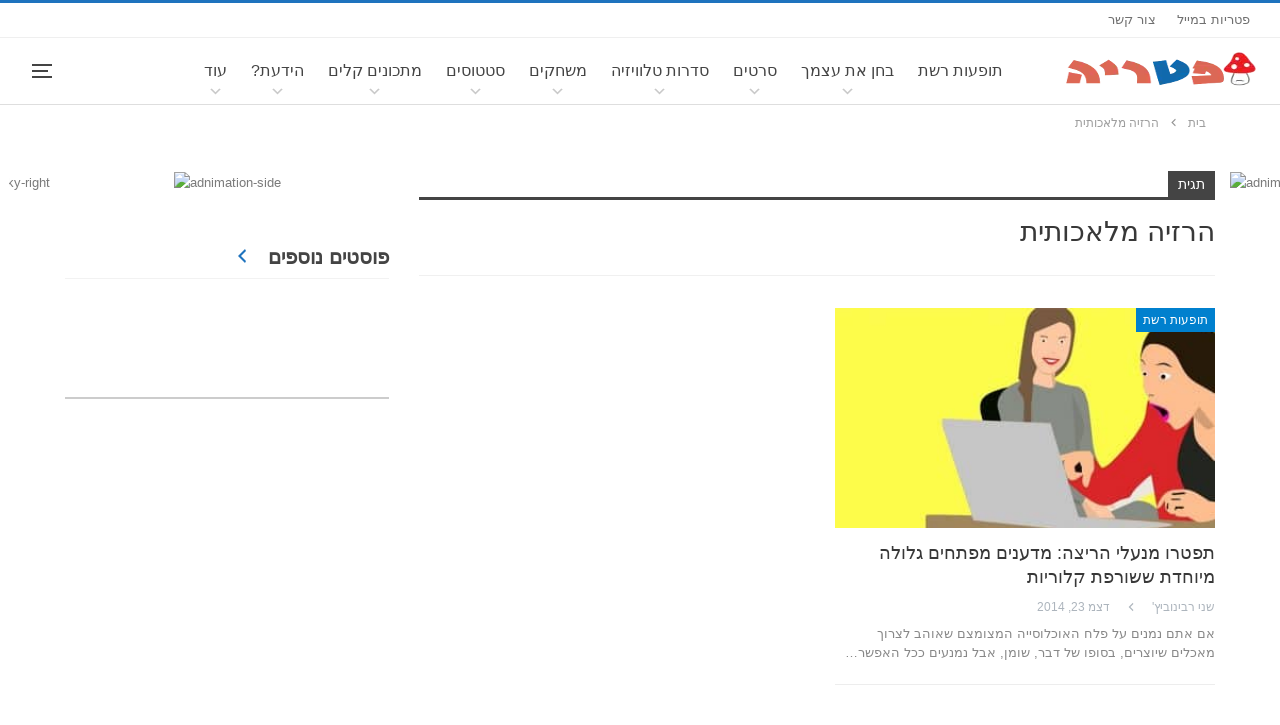

--- FILE ---
content_type: text/html; charset=UTF-8
request_url: https://www.pitria.com/tag/%D7%94%D7%A8%D7%96%D7%99%D7%94-%D7%9E%D7%9C%D7%90%D7%9B%D7%95%D7%AA%D7%99%D7%AA
body_size: 22627
content:
	<!DOCTYPE html>
		<!--[if IE 8]>
	<html class="ie ie8" dir="rtl" lang="he-IL"> <![endif]-->
	<!--[if IE 9]>
	<html class="ie ie9" dir="rtl" lang="he-IL"> <![endif]-->
	<!--[if gt IE 9]><!-->
<html dir="rtl" lang="he-IL"> <!--<![endif]-->
	<head>
		<!-- Google Tag Manager -->
<script>(function(w,d,s,l,i){w[l]=w[l]||[];w[l].push({'gtm.start':
new Date().getTime(),event:'gtm.js'});var f=d.getElementsByTagName(s)[0],
j=d.createElement(s),dl=l!='dataLayer'?'&l='+l:'';j.async=true;j.src=
'https://www.googletagmanager.com/gtm.js?id='+i+dl;f.parentNode.insertBefore(j,f);
})(window,document,'script','dataLayer','GTM-TVK7XB3');</script>
<!-- End Google Tag Manager -->		<meta charset="UTF-8">
		<meta http-equiv="X-UA-Compatible" content="IE=edge">
		<meta name="viewport" content="width=device-width, initial-scale=1.0">
		<link rel="pingback" href="https://www.pitria.com/xmlrpc.php"/>

		<meta name='robots' content='index, follow, max-image-preview:large, max-snippet:-1, max-video-preview:-1' />

	<!-- This site is optimized with the Yoast SEO Premium plugin v24.6 (Yoast SEO v24.6) - https://yoast.com/wordpress/plugins/seo/ -->
	<title>הרזיה מלאכותית | הפטריה</title>
	<link rel="canonical" href="https://www.pitria.com/tag/הרזיה-מלאכותית" />
	<meta property="og:locale" content="he_IL" />
	<meta property="og:type" content="article" />
	<meta property="og:title" content="ארכיון הרזיה מלאכותית" />
	<meta property="og:url" content="http://www.pitria.com/tag/הרזיה-מלאכותית" />
	<meta property="og:site_name" content="הפטריה" />
	<meta name="twitter:card" content="summary_large_image" />
	<meta name="twitter:site" content="@HaPitria" />
	<script type="application/ld+json" class="yoast-schema-graph">{"@context":"https://schema.org","@graph":[{"@type":"CollectionPage","@id":"https://www.pitria.com/tag/%d7%94%d7%a8%d7%96%d7%99%d7%94-%d7%9e%d7%9c%d7%90%d7%9b%d7%95%d7%aa%d7%99%d7%aa","url":"https://www.pitria.com/tag/%d7%94%d7%a8%d7%96%d7%99%d7%94-%d7%9e%d7%9c%d7%90%d7%9b%d7%95%d7%aa%d7%99%d7%aa","name":"הרזיה מלאכותית | הפטריה","isPartOf":{"@id":"https://www.pitria.com/#website"},"primaryImageOfPage":{"@id":"https://www.pitria.com/tag/%d7%94%d7%a8%d7%96%d7%99%d7%94-%d7%9e%d7%9c%d7%90%d7%9b%d7%95%d7%aa%d7%99%d7%aa#primaryimage"},"image":{"@id":"https://www.pitria.com/tag/%d7%94%d7%a8%d7%96%d7%99%d7%94-%d7%9e%d7%9c%d7%90%d7%9b%d7%95%d7%aa%d7%99%d7%aa#primaryimage"},"thumbnailUrl":"https://www.pitria.com/wp-content/uploads/2022/01/omg-business-emotions-employee-s-2836658-pixabay.jpg","inLanguage":"he-IL"},{"@type":"ImageObject","inLanguage":"he-IL","@id":"https://www.pitria.com/tag/%d7%94%d7%a8%d7%96%d7%99%d7%94-%d7%9e%d7%9c%d7%90%d7%9b%d7%95%d7%aa%d7%99%d7%aa#primaryimage","url":"https://www.pitria.com/wp-content/uploads/2022/01/omg-business-emotions-employee-s-2836658-pixabay.jpg","contentUrl":"https://www.pitria.com/wp-content/uploads/2022/01/omg-business-emotions-employee-s-2836658-pixabay.jpg","width":668,"height":353,"caption":"Credit: Pixabay"},{"@type":"WebSite","@id":"https://www.pitria.com/#website","url":"https://www.pitria.com/","name":"הפטריה","description":"פרסום קריאייטיב ותופעות רשת","potentialAction":[{"@type":"SearchAction","target":{"@type":"EntryPoint","urlTemplate":"https://www.pitria.com/?s={search_term_string}"},"query-input":{"@type":"PropertyValueSpecification","valueRequired":true,"valueName":"search_term_string"}}],"inLanguage":"he-IL"}]}</script>
	<!-- / Yoast SEO Premium plugin. -->


<link rel="alternate" type="application/rss+xml" title="הפטריה &laquo; פיד‏" href="https://www.pitria.com/feed" />
<link rel="alternate" type="application/rss+xml" title="הפטריה &laquo; פיד תגובות‏" href="https://www.pitria.com/comments/feed" />
<link rel="alternate" type="application/rss+xml" title="הפטריה &laquo; פיד מהתגית הרזיה מלאכותית" href="https://www.pitria.com/tag/%d7%94%d7%a8%d7%96%d7%99%d7%94-%d7%9e%d7%9c%d7%90%d7%9b%d7%95%d7%aa%d7%99%d7%aa/feed" />
<style id='wp-img-auto-sizes-contain-inline-css' type='text/css'>
img:is([sizes=auto i],[sizes^="auto," i]){contain-intrinsic-size:3000px 1500px}
/*# sourceURL=wp-img-auto-sizes-contain-inline-css */
</style>
<style id='wp-emoji-styles-inline-css' type='text/css'>

	img.wp-smiley, img.emoji {
		display: inline !important;
		border: none !important;
		box-shadow: none !important;
		height: 1em !important;
		width: 1em !important;
		margin: 0 0.07em !important;
		vertical-align: -0.1em !important;
		background: none !important;
		padding: 0 !important;
	}
/*# sourceURL=wp-emoji-styles-inline-css */
</style>
<style id='wp-block-library-inline-css' type='text/css'>
:root{--wp-block-synced-color:#7a00df;--wp-block-synced-color--rgb:122,0,223;--wp-bound-block-color:var(--wp-block-synced-color);--wp-editor-canvas-background:#ddd;--wp-admin-theme-color:#007cba;--wp-admin-theme-color--rgb:0,124,186;--wp-admin-theme-color-darker-10:#006ba1;--wp-admin-theme-color-darker-10--rgb:0,107,160.5;--wp-admin-theme-color-darker-20:#005a87;--wp-admin-theme-color-darker-20--rgb:0,90,135;--wp-admin-border-width-focus:2px}@media (min-resolution:192dpi){:root{--wp-admin-border-width-focus:1.5px}}.wp-element-button{cursor:pointer}:root .has-very-light-gray-background-color{background-color:#eee}:root .has-very-dark-gray-background-color{background-color:#313131}:root .has-very-light-gray-color{color:#eee}:root .has-very-dark-gray-color{color:#313131}:root .has-vivid-green-cyan-to-vivid-cyan-blue-gradient-background{background:linear-gradient(135deg,#00d084,#0693e3)}:root .has-purple-crush-gradient-background{background:linear-gradient(135deg,#34e2e4,#4721fb 50%,#ab1dfe)}:root .has-hazy-dawn-gradient-background{background:linear-gradient(135deg,#faaca8,#dad0ec)}:root .has-subdued-olive-gradient-background{background:linear-gradient(135deg,#fafae1,#67a671)}:root .has-atomic-cream-gradient-background{background:linear-gradient(135deg,#fdd79a,#004a59)}:root .has-nightshade-gradient-background{background:linear-gradient(135deg,#330968,#31cdcf)}:root .has-midnight-gradient-background{background:linear-gradient(135deg,#020381,#2874fc)}:root{--wp--preset--font-size--normal:16px;--wp--preset--font-size--huge:42px}.has-regular-font-size{font-size:1em}.has-larger-font-size{font-size:2.625em}.has-normal-font-size{font-size:var(--wp--preset--font-size--normal)}.has-huge-font-size{font-size:var(--wp--preset--font-size--huge)}.has-text-align-center{text-align:center}.has-text-align-left{text-align:left}.has-text-align-right{text-align:right}.has-fit-text{white-space:nowrap!important}#end-resizable-editor-section{display:none}.aligncenter{clear:both}.items-justified-left{justify-content:flex-start}.items-justified-center{justify-content:center}.items-justified-right{justify-content:flex-end}.items-justified-space-between{justify-content:space-between}.screen-reader-text{border:0;clip-path:inset(50%);height:1px;margin:-1px;overflow:hidden;padding:0;position:absolute;width:1px;word-wrap:normal!important}.screen-reader-text:focus{background-color:#ddd;clip-path:none;color:#444;display:block;font-size:1em;height:auto;left:5px;line-height:normal;padding:15px 23px 14px;text-decoration:none;top:5px;width:auto;z-index:100000}html :where(.has-border-color){border-style:solid}html :where([style*=border-top-color]){border-top-style:solid}html :where([style*=border-right-color]){border-right-style:solid}html :where([style*=border-bottom-color]){border-bottom-style:solid}html :where([style*=border-left-color]){border-left-style:solid}html :where([style*=border-width]){border-style:solid}html :where([style*=border-top-width]){border-top-style:solid}html :where([style*=border-right-width]){border-right-style:solid}html :where([style*=border-bottom-width]){border-bottom-style:solid}html :where([style*=border-left-width]){border-left-style:solid}html :where(img[class*=wp-image-]){height:auto;max-width:100%}:where(figure){margin:0 0 1em}html :where(.is-position-sticky){--wp-admin--admin-bar--position-offset:var(--wp-admin--admin-bar--height,0px)}@media screen and (max-width:600px){html :where(.is-position-sticky){--wp-admin--admin-bar--position-offset:0px}}

/*# sourceURL=wp-block-library-inline-css */
</style><style id='global-styles-inline-css' type='text/css'>
:root{--wp--preset--aspect-ratio--square: 1;--wp--preset--aspect-ratio--4-3: 4/3;--wp--preset--aspect-ratio--3-4: 3/4;--wp--preset--aspect-ratio--3-2: 3/2;--wp--preset--aspect-ratio--2-3: 2/3;--wp--preset--aspect-ratio--16-9: 16/9;--wp--preset--aspect-ratio--9-16: 9/16;--wp--preset--color--black: #000000;--wp--preset--color--cyan-bluish-gray: #abb8c3;--wp--preset--color--white: #ffffff;--wp--preset--color--pale-pink: #f78da7;--wp--preset--color--vivid-red: #cf2e2e;--wp--preset--color--luminous-vivid-orange: #ff6900;--wp--preset--color--luminous-vivid-amber: #fcb900;--wp--preset--color--light-green-cyan: #7bdcb5;--wp--preset--color--vivid-green-cyan: #00d084;--wp--preset--color--pale-cyan-blue: #8ed1fc;--wp--preset--color--vivid-cyan-blue: #0693e3;--wp--preset--color--vivid-purple: #9b51e0;--wp--preset--gradient--vivid-cyan-blue-to-vivid-purple: linear-gradient(135deg,rgb(6,147,227) 0%,rgb(155,81,224) 100%);--wp--preset--gradient--light-green-cyan-to-vivid-green-cyan: linear-gradient(135deg,rgb(122,220,180) 0%,rgb(0,208,130) 100%);--wp--preset--gradient--luminous-vivid-amber-to-luminous-vivid-orange: linear-gradient(135deg,rgb(252,185,0) 0%,rgb(255,105,0) 100%);--wp--preset--gradient--luminous-vivid-orange-to-vivid-red: linear-gradient(135deg,rgb(255,105,0) 0%,rgb(207,46,46) 100%);--wp--preset--gradient--very-light-gray-to-cyan-bluish-gray: linear-gradient(135deg,rgb(238,238,238) 0%,rgb(169,184,195) 100%);--wp--preset--gradient--cool-to-warm-spectrum: linear-gradient(135deg,rgb(74,234,220) 0%,rgb(151,120,209) 20%,rgb(207,42,186) 40%,rgb(238,44,130) 60%,rgb(251,105,98) 80%,rgb(254,248,76) 100%);--wp--preset--gradient--blush-light-purple: linear-gradient(135deg,rgb(255,206,236) 0%,rgb(152,150,240) 100%);--wp--preset--gradient--blush-bordeaux: linear-gradient(135deg,rgb(254,205,165) 0%,rgb(254,45,45) 50%,rgb(107,0,62) 100%);--wp--preset--gradient--luminous-dusk: linear-gradient(135deg,rgb(255,203,112) 0%,rgb(199,81,192) 50%,rgb(65,88,208) 100%);--wp--preset--gradient--pale-ocean: linear-gradient(135deg,rgb(255,245,203) 0%,rgb(182,227,212) 50%,rgb(51,167,181) 100%);--wp--preset--gradient--electric-grass: linear-gradient(135deg,rgb(202,248,128) 0%,rgb(113,206,126) 100%);--wp--preset--gradient--midnight: linear-gradient(135deg,rgb(2,3,129) 0%,rgb(40,116,252) 100%);--wp--preset--font-size--small: 13px;--wp--preset--font-size--medium: 20px;--wp--preset--font-size--large: 36px;--wp--preset--font-size--x-large: 42px;--wp--preset--spacing--20: 0.44rem;--wp--preset--spacing--30: 0.67rem;--wp--preset--spacing--40: 1rem;--wp--preset--spacing--50: 1.5rem;--wp--preset--spacing--60: 2.25rem;--wp--preset--spacing--70: 3.38rem;--wp--preset--spacing--80: 5.06rem;--wp--preset--shadow--natural: 6px 6px 9px rgba(0, 0, 0, 0.2);--wp--preset--shadow--deep: 12px 12px 50px rgba(0, 0, 0, 0.4);--wp--preset--shadow--sharp: 6px 6px 0px rgba(0, 0, 0, 0.2);--wp--preset--shadow--outlined: 6px 6px 0px -3px rgb(255, 255, 255), 6px 6px rgb(0, 0, 0);--wp--preset--shadow--crisp: 6px 6px 0px rgb(0, 0, 0);}:where(.is-layout-flex){gap: 0.5em;}:where(.is-layout-grid){gap: 0.5em;}body .is-layout-flex{display: flex;}.is-layout-flex{flex-wrap: wrap;align-items: center;}.is-layout-flex > :is(*, div){margin: 0;}body .is-layout-grid{display: grid;}.is-layout-grid > :is(*, div){margin: 0;}:where(.wp-block-columns.is-layout-flex){gap: 2em;}:where(.wp-block-columns.is-layout-grid){gap: 2em;}:where(.wp-block-post-template.is-layout-flex){gap: 1.25em;}:where(.wp-block-post-template.is-layout-grid){gap: 1.25em;}.has-black-color{color: var(--wp--preset--color--black) !important;}.has-cyan-bluish-gray-color{color: var(--wp--preset--color--cyan-bluish-gray) !important;}.has-white-color{color: var(--wp--preset--color--white) !important;}.has-pale-pink-color{color: var(--wp--preset--color--pale-pink) !important;}.has-vivid-red-color{color: var(--wp--preset--color--vivid-red) !important;}.has-luminous-vivid-orange-color{color: var(--wp--preset--color--luminous-vivid-orange) !important;}.has-luminous-vivid-amber-color{color: var(--wp--preset--color--luminous-vivid-amber) !important;}.has-light-green-cyan-color{color: var(--wp--preset--color--light-green-cyan) !important;}.has-vivid-green-cyan-color{color: var(--wp--preset--color--vivid-green-cyan) !important;}.has-pale-cyan-blue-color{color: var(--wp--preset--color--pale-cyan-blue) !important;}.has-vivid-cyan-blue-color{color: var(--wp--preset--color--vivid-cyan-blue) !important;}.has-vivid-purple-color{color: var(--wp--preset--color--vivid-purple) !important;}.has-black-background-color{background-color: var(--wp--preset--color--black) !important;}.has-cyan-bluish-gray-background-color{background-color: var(--wp--preset--color--cyan-bluish-gray) !important;}.has-white-background-color{background-color: var(--wp--preset--color--white) !important;}.has-pale-pink-background-color{background-color: var(--wp--preset--color--pale-pink) !important;}.has-vivid-red-background-color{background-color: var(--wp--preset--color--vivid-red) !important;}.has-luminous-vivid-orange-background-color{background-color: var(--wp--preset--color--luminous-vivid-orange) !important;}.has-luminous-vivid-amber-background-color{background-color: var(--wp--preset--color--luminous-vivid-amber) !important;}.has-light-green-cyan-background-color{background-color: var(--wp--preset--color--light-green-cyan) !important;}.has-vivid-green-cyan-background-color{background-color: var(--wp--preset--color--vivid-green-cyan) !important;}.has-pale-cyan-blue-background-color{background-color: var(--wp--preset--color--pale-cyan-blue) !important;}.has-vivid-cyan-blue-background-color{background-color: var(--wp--preset--color--vivid-cyan-blue) !important;}.has-vivid-purple-background-color{background-color: var(--wp--preset--color--vivid-purple) !important;}.has-black-border-color{border-color: var(--wp--preset--color--black) !important;}.has-cyan-bluish-gray-border-color{border-color: var(--wp--preset--color--cyan-bluish-gray) !important;}.has-white-border-color{border-color: var(--wp--preset--color--white) !important;}.has-pale-pink-border-color{border-color: var(--wp--preset--color--pale-pink) !important;}.has-vivid-red-border-color{border-color: var(--wp--preset--color--vivid-red) !important;}.has-luminous-vivid-orange-border-color{border-color: var(--wp--preset--color--luminous-vivid-orange) !important;}.has-luminous-vivid-amber-border-color{border-color: var(--wp--preset--color--luminous-vivid-amber) !important;}.has-light-green-cyan-border-color{border-color: var(--wp--preset--color--light-green-cyan) !important;}.has-vivid-green-cyan-border-color{border-color: var(--wp--preset--color--vivid-green-cyan) !important;}.has-pale-cyan-blue-border-color{border-color: var(--wp--preset--color--pale-cyan-blue) !important;}.has-vivid-cyan-blue-border-color{border-color: var(--wp--preset--color--vivid-cyan-blue) !important;}.has-vivid-purple-border-color{border-color: var(--wp--preset--color--vivid-purple) !important;}.has-vivid-cyan-blue-to-vivid-purple-gradient-background{background: var(--wp--preset--gradient--vivid-cyan-blue-to-vivid-purple) !important;}.has-light-green-cyan-to-vivid-green-cyan-gradient-background{background: var(--wp--preset--gradient--light-green-cyan-to-vivid-green-cyan) !important;}.has-luminous-vivid-amber-to-luminous-vivid-orange-gradient-background{background: var(--wp--preset--gradient--luminous-vivid-amber-to-luminous-vivid-orange) !important;}.has-luminous-vivid-orange-to-vivid-red-gradient-background{background: var(--wp--preset--gradient--luminous-vivid-orange-to-vivid-red) !important;}.has-very-light-gray-to-cyan-bluish-gray-gradient-background{background: var(--wp--preset--gradient--very-light-gray-to-cyan-bluish-gray) !important;}.has-cool-to-warm-spectrum-gradient-background{background: var(--wp--preset--gradient--cool-to-warm-spectrum) !important;}.has-blush-light-purple-gradient-background{background: var(--wp--preset--gradient--blush-light-purple) !important;}.has-blush-bordeaux-gradient-background{background: var(--wp--preset--gradient--blush-bordeaux) !important;}.has-luminous-dusk-gradient-background{background: var(--wp--preset--gradient--luminous-dusk) !important;}.has-pale-ocean-gradient-background{background: var(--wp--preset--gradient--pale-ocean) !important;}.has-electric-grass-gradient-background{background: var(--wp--preset--gradient--electric-grass) !important;}.has-midnight-gradient-background{background: var(--wp--preset--gradient--midnight) !important;}.has-small-font-size{font-size: var(--wp--preset--font-size--small) !important;}.has-medium-font-size{font-size: var(--wp--preset--font-size--medium) !important;}.has-large-font-size{font-size: var(--wp--preset--font-size--large) !important;}.has-x-large-font-size{font-size: var(--wp--preset--font-size--x-large) !important;}
/*# sourceURL=global-styles-inline-css */
</style>

<style id='classic-theme-styles-inline-css' type='text/css'>
/*! This file is auto-generated */
.wp-block-button__link{color:#fff;background-color:#32373c;border-radius:9999px;box-shadow:none;text-decoration:none;padding:calc(.667em + 2px) calc(1.333em + 2px);font-size:1.125em}.wp-block-file__button{background:#32373c;color:#fff;text-decoration:none}
/*# sourceURL=/wp-includes/css/classic-themes.min.css */
</style>
<link rel='stylesheet' id='wp-faq-schema-jquery-ui-css' href='https://www.pitria.com/wp-content/plugins/faq-schema-for-pages-and-posts//css/jquery-ui.css?ver=2.0.0' type='text/css' media='all' />
<link rel='stylesheet' id='dashicons-css' href='https://www.pitria.com/wp-includes/css/dashicons.min.css?ver=6.9' type='text/css' media='all' />
<link rel='stylesheet' id='bf-slick-css' href='https://www.pitria.com/wp-content/plugins/better-adsmanager/includes/libs/better-framework/assets/css/slick.min.css?ver=3.15.0' type='text/css' media='all' />
<link rel='stylesheet' id='pretty-photo-css' href='https://www.pitria.com/wp-content/plugins/better-adsmanager/includes/libs/better-framework/assets/css/pretty-photo.min.css?ver=3.15.0' type='text/css' media='all' />
<link rel='stylesheet' id='bs-icons-css' href='https://www.pitria.com/wp-content/plugins/better-adsmanager/includes/libs/better-framework/assets/css/bs-icons.css?ver=3.15.0' type='text/css' media='all' />
<link rel='stylesheet' id='theme-libs-css' href='https://www.pitria.com/wp-content/themes/publisher/css/theme-libs.min.css?ver=7.9.2' type='text/css' media='all' />
<link rel='stylesheet' id='fontawesome-css' href='https://www.pitria.com/wp-content/plugins/better-adsmanager/includes/libs/better-framework/assets/css/font-awesome.min.css?ver=3.15.0' type='text/css' media='all' />
<link rel='stylesheet' id='publisher-css' href='https://www.pitria.com/wp-content/themes/publisher/style-7.9.2.min.css?ver=7.9.2' type='text/css' media='all' />
<link rel='stylesheet' id='publisher-child-css' href='https://www.pitria.com/wp-content/themes/publisher-child/style.css?ver=1.0.0' type='text/css' media='all' />
<link rel='stylesheet' id='publisher-rtl-css' href='https://www.pitria.com/wp-content/themes/publisher/rtl.min.css?ver=7.9.2' type='text/css' media='all' />
<style id='rocket-lazyload-inline-css' type='text/css'>
.rll-youtube-player{position:relative;padding-bottom:56.23%;height:0;overflow:hidden;max-width:100%;}.rll-youtube-player:focus-within{outline: 2px solid currentColor;outline-offset: 5px;}.rll-youtube-player iframe{position:absolute;top:0;left:0;width:100%;height:100%;z-index:100;background:0 0}.rll-youtube-player img{bottom:0;display:block;left:0;margin:auto;max-width:100%;width:100%;position:absolute;right:0;top:0;border:none;height:auto;-webkit-transition:.4s all;-moz-transition:.4s all;transition:.4s all}.rll-youtube-player img:hover{-webkit-filter:brightness(75%)}.rll-youtube-player .play{height:100%;width:100%;left:0;top:0;position:absolute;background:url(https://www.pitria.com/wp-content/plugins/wp-rocket/assets/img/youtube.png) no-repeat center;background-color: transparent !important;cursor:pointer;border:none;}
/*# sourceURL=rocket-lazyload-inline-css */
</style>
<script type="text/javascript" src="https://www.pitria.com/wp-includes/js/jquery/jquery.min.js?ver=3.7.1" id="jquery-core-js"></script>
<script type="text/javascript" src="https://www.pitria.com/wp-includes/js/jquery/jquery-migrate.min.js?ver=3.4.1" id="jquery-migrate-js"></script>
<link rel="https://api.w.org/" href="https://www.pitria.com/wp-json/" /><link rel="alternate" title="JSON" type="application/json" href="https://www.pitria.com/wp-json/wp/v2/tags/10986" /><link rel="EditURI" type="application/rsd+xml" title="RSD" href="https://www.pitria.com/xmlrpc.php?rsd" />
<meta name="generator" content="WordPress 6.9" />
<script src="https://adncdn.net/iD3PTZsT" async></script><meta property="fb:app_id" content="626056116576518"><script type="text/javascript">
  window._taboola = window._taboola || [];
  _taboola.push({flush: true});
</script>			<link rel="shortcut icon" href="https://www.pitria.com/wp-content/uploads/2017/10/favicon-20x20.ico"><meta name="generator" content="Powered by WPBakery Page Builder - drag and drop page builder for WordPress."/>
<script type="application/ld+json">{
    "@context": "http://schema.org/",
    "@type": "Organization",
    "@id": "#organization",
    "logo": {
        "@type": "ImageObject",
        "url": "https://www.pitria.com/wp-content/uploads/2022/11/pitria-logo-amp.png"
    },
    "url": "https://www.pitria.com/",
    "name": "\u05d4\u05e4\u05d8\u05e8\u05d9\u05d4",
    "description": "\u05e4\u05e8\u05e1\u05d5\u05dd \u05e7\u05e8\u05d9\u05d0\u05d9\u05d9\u05d8\u05d9\u05d1 \u05d5\u05ea\u05d5\u05e4\u05e2\u05d5\u05ea \u05e8\u05e9\u05ea"
}</script>
<script type="application/ld+json">{
    "@context": "http://schema.org/",
    "@type": "WebSite",
    "name": "\u05d4\u05e4\u05d8\u05e8\u05d9\u05d4",
    "alternateName": "\u05e4\u05e8\u05e1\u05d5\u05dd \u05e7\u05e8\u05d9\u05d0\u05d9\u05d9\u05d8\u05d9\u05d1 \u05d5\u05ea\u05d5\u05e4\u05e2\u05d5\u05ea \u05e8\u05e9\u05ea",
    "url": "https://www.pitria.com/"
}</script>
<link rel='stylesheet' id='7.9.2-1767086155' href='https://www.pitria.com/wp-content/bs-booster-cache/4b09053cb37708c0b3ca384d4202415c.css' type='text/css' media='all' />
<link rel="icon" href="https://www.pitria.com/wp-content/uploads/2020/07/cropped-פטריה-32x32.png" sizes="32x32" />
<link rel="icon" href="https://www.pitria.com/wp-content/uploads/2020/07/cropped-פטריה-192x192.png" sizes="192x192" />
<link rel="apple-touch-icon" href="https://www.pitria.com/wp-content/uploads/2020/07/cropped-פטריה-180x180.png" />
<meta name="msapplication-TileImage" content="https://www.pitria.com/wp-content/uploads/2020/07/cropped-פטריה-270x270.png" />

<!-- BetterFramework Head Inline CSS -->
<style>
@import url(//fonts.googleapis.com/earlyaccess/opensanshebrew.css);
@import url('https://fonts.googleapis.com/css?family=Assistant:300');

.hide {display: none;}

#gm-next-post-1 {
   display:block;
}
.page-links ~ #gm-next-post-1{
   display:none;
}

.single-post-excerpt {font-size:18px!important;}

.fb-like {height:30px;overflow:hidden;}
.fb-top {width:80px;}

/* post next prev */
#next-page-post, #back-page-post, #next-page-post-dis, #back-page-post-dis {color: #fff;text-align: center;}
#next-page-post:hover {background:#DD6854 !important;}
#back-page-post:hover {background:#DD6854 !important;}

.next-prev-post {border: none !important;}

/* outbrain */
.ob_bctrl {display:none;}
.ob-widget-header {display:none;}

/* Taboola */
.tbl-feed-container .tbl-feed-card  {
    box-shadow: unset !important;
    border-radius: unset !important;
    margin-bottom: unset !important;
    margin: 20px 0;
    border: unset !important;
    border-bottom: 1px solid #e1e1e1 !important;
}
.tbl-feed-container.tbl-feed-full-width {
    background-color: #fff !important;
   /* padding: 0 2% !important; */
}
.tbl-feed-card .fb-comments-wrp {margin: 50px 0;}
#taboola-below-article-thumbnails-pl5 .section-heading {margin-top:20px;}
.better-facebook-comments-area {display:none;}

/* taboola sidebar */
.thumbnails-lr .trc_spotlight_item {
    margin-bottom: 20px !important;
    border-bottom: 1px solid #bbb !important;
    padding-bottom: 15px !important;
}

/* post related border */
.post-related {padding: 0;border: none;}

/* full image on posts */
.entry-content figure, .entry-content img {width:100% !important;}
/*.entry-content figure.aligncenter {width: 100% !important;}*/

/* share bottons */
.post-share.style-8 .social-item .bf-icon {background: none;}

/* post top ad */
.bsac-post-top {margin-bottom: 20px;}

/* category to the right*/
.term-badges.floated {right:0;}

/*
.site-footer .copy-footer {
    background: #fff;
    border-top: 1px solid #ddd;
}

.site-footer .footer-social-icons {
    background: #fff;
    border-top: 1px solid #ddd;
}

.footer-widgets {background: #fff;}
*/
ul.menu.footer-menu li>a , .site-footer .copy-2 , .site-footer .copy-1 {color: unset;}
.footer-instagram-label {color:#fafafa;}
.footer-instagram-label a {color:#afafaf;}
.footer-instagram-label a:hover {color:#0080ce;}


.back-footer.is-visible {
    position: relative;
    width: 100%;
    background: none !important;
    box-shadow: none;
    color: #fafafa;
    margin: 0;
    padding: 0;
    right: 0;
    height: auto;
    font-weight: bold;
    line-height: 0px;
}

.m_prev_post_text a {color: #fff;}

.bsac-post-inline {margin-top: 48px;}

/*Next Post Link*/
#gm-next-post a {text-decoration: none;color:#fff;}
#gm-next-post:hover {background:#DD6854 !important;}


/* search border */
.site-header.header-style-8 .search-container .search-box .search-form .search-field {border: 1px solid #bbb;}
.site-header.header-style-8 .main-menu-container.search-open .search-container {width:80%;}

/*
.onesignal-popover-dialog {padding: 5px !important;}
.popover-body-icon {display: none !important;}
.popover-body-message {
    direction: rtl !important;
    font-size: 23px !important;
    text-align: center !important;
    width: 100% !important;
    color: #fff !important;
}
.popover-footer {padding: 10px 10px 5px !important;}
#onesignal-popover-allow-button {
    width: 50% !important;
    background: #fff !important;
    color: #dd3333 !important;
    font-size: 18px !important;
    padding: 9px !important;
}
.popover-button.primary {
    background: #fff !important;
    color: #dd3333 !important;
}
#onesignal-popover-cancel-button {
    background: #dd3333 !important;
    color: #fff !important;
}*/
.popover-body-message {
    direction: rtl !important;
    font-size: 18px !important;
}



/*changeing fontawesome icons*/

ul.menu li.menu-item-has-children>a:after {
    font-family: dashicons;
    display: inline-block;
    line-height: 1;
    font-weight: 400;
    font-style: normal;
    speak: none;
    text-decoration: inherit;
    text-transform: none;
    text-rendering: auto;
    -webkit-font-smoothing: antialiased;
    -moz-osx-font-smoothing: grayscale;
    width: 20px;
    height: 20px;
    font-size: 15px;
    vertical-align: top;
    text-align: center;
    transition: color .1s ease-in;
    content: "\f347";
}



.off-canvas-menu ul.menu li.menu-item-has-children>a:after {
    content: '\f140';
    position: absolute;
    right: 0;
    top: 50%;
    margin-top: -13px;
    font-family: dashicons;
    display: inline-block;
    line-height: 1.3;
    font-weight: 400;
    font-style: normal;
    speak: none;
    text-decoration: inherit;
    text-transform: none;
    text-rendering: auto;
    -webkit-font-smoothing: antialiased;
    -moz-osx-font-smoothing: grayscale;
    width: 20px;
    height: 20px;
    font-size: 20px;
    vertical-align: top;
    text-align: center;
    transition: color .1s ease-in;
}


.post-meta .post-author:after {
    
    content: "\f341";
    font-family: dashicons;
    display: inline-block;
    line-height: 1.7;
    font-weight: 400;
    font-style: normal;
    speak: none;
    text-decoration: inherit;
    text-transform: none;
    text-rendering: auto;
    -webkit-font-smoothing: antialiased;
    -moz-osx-font-smoothing: grayscale;
    width: 20px;
    height: 20px;
    font-size: 12px;
    vertical-align: top;
    text-align: center;
    transition: color .1s ease-in;
}


.off-canvas-container.left ul.menu li.menu-item-has-children>a:after {
    left: inherit;
    content: '\f139';
    right: 0;
}


.section-heading.sh-t1.sh-s5>.main-link>.h-text:after, .section-heading.sh-t1.sh-s5>a:first-child:last-child>.h-text:after, .section-heading.sh-t1.sh-s5>.h-text:first-child:last-child:after {
    color: #1e73be!important;
    content: "\f341";
    font-family: dashicons;
    display: inline-block;
    line-height: 1;
    font-weight: 400;
    font-style: normal;
    speak: none;
    text-decoration: inherit;
    text-transform: none;
    text-rendering: auto;
    -webkit-font-smoothing: antialiased;
    -moz-osx-font-smoothing: grayscale;
    width: 20px;
    height: 20px;
    font-size: 20px;
    vertical-align: top;
    text-align: center;
    transition: color 0.1s ease-in;
}

.bf-breadcrumb .bf-breadcrumb-item:after {
    display: inline-block;
    font-style: normal;
    font-weight: 400;
    line-height: 22px;
    -webkit-font-smoothing: antialiased;
    -moz-osx-font-smoothing: grayscale;
    content: '\f105';
    margin-left: 9px;
    margin-right: 9px;
    color: #929292;
    /* vertical-align: top; */
    /* color: #1e73be!important; */
    content: "\f341";
    font-family: dashicons;
    display: inline-block;
    line-height: 2;
    font-weight: 50;
    font-style: normal;
    /* speak: none; */
    /* text-decoration: inherit; */
    /* text-transform: none; */
    /* text-rendering: auto; */
    /* -webkit-font-smoothing: antialiased; */
    -moz-osx-font-smoothing: grayscale;
    /* width: 20px; */
    height: 35px;
    font-size: 11px;
    vertical-align: top;
    text-align: center;
    transition: color 0.1s ease-in;
}


.social-item-facebook {
    
    content: "\f305";
    font-family: dashicons;
    display: inline-block;
    line-height: 1;
    font-weight: 400;
    font-style: normal;
    speak: none;
    text-decoration: inherit;
    text-transform: none;
    text-rendering: auto;
    -webkit-font-smoothing: antialiased;
    -moz-osx-font-smoothing: grayscale;
    width: 20px;
    height: 20px;
    font-size: 20px;
    vertical-align: top;
    text-align: center;
    transition: color .1s ease-in;
    
}

/* מרכאות של ציטוט בפוסט */

.entry-content.single-post-content blockquote:before, .single-page-simple-content .entry-content blockquote:before {

content: "\f205";
    position: absolute;
    top: 0;
    left: 50%;
    margin-top: -30px;
    margin-left: -40px;
    font-size: 30px;
    font-family: 'dashicons';
    color: #444;
    display: block;
    width: 80px;
    height: 80px;
    background: #fff;
    line-height: 91px;
    border-radius: 50%;
    text-align: center;

}


/*באנר סטיקי בדסקטופ צד שמאל*/
.bs-sks.bs-sks-sticky .bs-sksin2 {
    --sks-top: 115px !important;
    --sks-top-gap: 15px !important;
    position: sticky;
    top: 115px !important;
    top: calc(var(--sks-top) + var(--sks-top-gap));
    transition: top .2s ease;

}





/* responsive monitor */ @media(min-width: 1200px){/* footer stiki ad */
.bsac.location-footer_after {display:none;}
.back-footer.is-visible {display: none !important;}
#sharing-up, #sharing-down {display: none !important;}
#splash {display: none !important;}

.location-header_after {border: 1px solid #bbb;padding-bottom: 15px;}

.fotter_desktop_video {width: 60%;float: right;}
.fotter_desktop_more_vid {width: 35%;float: left;}

.bs-sks .bs-sksiteml {left: 14% !important;}

.sb-last {margin-bottom: 20px;border-bottom: 1px solid #bbb;}
.remove-title {margin-bottom: 20px;border-bottom: 1px solid #bbb;}
.remove-title .section-heading {display:none;}
.section-heading.sh-t1.sh-s5 .h-text {font-weight:bold;font-size:20px;}
.remove-title-last {margin-bottom: 50px;border-bottom: 1px solid #bbb;}
.remove-title-last .section-heading {display:none;}
.sb-last .listing-item-grid-1 .title {font-weight:bold;line-height:20px;font-size:16px;}
.remove-title-last .listing-item-grid-1 .title {font-weight:bold;line-height:20px;font-size:16px;}
.remove-title .listing-item-grid-1 .title {font-weight:bold;line-height:20px;font-size:16px;}


/*enabled stiki button */

#enable-toolbar-trigger {
    color: #0077c0;
    transition: bottom .3s ease,color .3s ease,opacity .3s ease,-webkit-transform .3s ease;
    transition: bottom .3s ease,transform .3s ease,color .3s ease,opacity .3s ease;
    transition: bottom .3s ease,transform .3s ease,color .3s ease,opacity .3s ease,-webkit-transform .3s ease;
    -webkit-transform-origin: bottom left;
    -ms-transform-origin: bottom left;
    transform-origin: bottom left;
    z-index: 2247483647!important;
    font-size: 21px;
    cursor: pointer;
    outline: none;
    border: 0;
    position: absolute;
    top: -200px !important;
    -webkit-transform: translateY(-100%);
    -ms-transform: translateY(-100%);
    transform: translateY(-100%);
    -webkit-backface-visibility: hidden;
    backface-visibility: hidden;
    background: transparent;
}



/* הגדרת ספייס עבור מודעות בתוך פוסטים*/

.rncewibyha-post-inline {
	
	 height: 250px;
	 padding-top: 20px;
}

}
/* responsive landscape tablet */ @media(min-width: 1019px) and (max-width: 1199px){/* footer stiki ad */
.bsac.location-footer_after {display:none;}
.back-footer.is-visible {display: block !important;}
.rh-header.light .rh-container.bs-pinning-block.pinned {display: none;}}
/* responsive portrait tablet */ @media(min-width: 768px) and (max-width: 1018px){/* footer stiki ad */
.bsac.location-footer_after {display:none;}
.back-footer.is-visible {display: block !important;}
.rh-header.light .rh-container.bs-pinning-block.pinned {display: none;}}
/* responsive phone */ @media(max-width: 767px){._cm-loading {bottom:51px !important;}

/* header border-bottom */
.rh-header.light .rh-container {border-bottom:2px solid #DD6854;}

/* post title size */
.post-template-9 .single-post-title {font-size:28px;line-height:1;}

/* footer stiki ad */
div[class*="-after-footer"] {
/* .adloc-after-footer, .location-footer_after {*/
    padding: 0 !important;
    position: fixed !important;
    bottom: 0;
    width: 100%;
    z-index: 99;
}
.back-top.is-visible {display:none;}
.site-footer .copy-footer {margin-bottom: 56px;}

.back-footer.is-visible {display: block !important;}

/* Taboola */
.tbl-feed-container.tbl-feed-full-width {
    background-color: #fff !important;
    padding: 0 2% !important;
}

/* header */
.rh-header.light .rh-container.bs-pinning-block.pinned {display: none;}

.404-title {display:none !important;}

.listing-modern-grid-7 .listing-item {height: 220px;}

.bsac.adloc-post-before-author {margin-top:0 !important;}

/*
.onesignal-popover-dialog {padding: 5px !important;}
.popover-body-icon {display: none !important;}
.popover-body-message {
    direction: rtl !important;
    font-size: 22px !important;
    text-align: center !important;
    width: 100% !important;
    color: #fff !important;
}
.popover-footer {padding: 10px 10px 5px !important;}
#onesignal-popover-allow-button {
    width: 50% !important;
    background: #fff !important;
    color: #dd3333 !important;
    font-size: 18px !important;
    padding: 9px !important;
    padding-bottom: 5px !important;
}
.popover-button.primary {
    background: #fff !important;
    color: #dd3333 !important;
}
#onesignal-popover-cancel-button {
    background: #dd3333 !important;
    color: #fff !important;
}*/
.popover-body-message 

.bs-post-pagination {display:none;}

/* enabled stiki button */
body.trigger-position-left #enable-toolbar-trigger, body.trigger-position-right 
#enable-toolbar-trigger {
    -webkit-transform: translateY(-100%) scale(1.1) !important;
    -ms-transform: translateY(-100%) scale(1.1) !important;
    transform: translateY(-100%) scale(1.1) !important;
    top: -190px !important;
}



/* הגדרת ספייס עבור מודעות בתוך פוסטים */

.rncewibyha-post-inline {
	
	 height: 350px;
	 padding-top: 15px;
	 padding-bottom: 20px;
	 
}


}

</style>
<!-- /BetterFramework Head Inline CSS-->
		<style type="text/css" id="wp-custom-css">
			.video-wrapper {
  width: 100%;
  max-width: 560px; /* Set maximum width to maintain the desired width */
  height: 0;
  padding-bottom: 56.25%; /* 16:9 aspect ratio for responsive scaling */
  position: relative;
  overflow: hidden; /* Hide any content that exceeds the specified dimensions */
}		</style>
		<noscript><style> .wpb_animate_when_almost_visible { opacity: 1; }</style></noscript><noscript><style id="rocket-lazyload-nojs-css">.rll-youtube-player, [data-lazy-src]{display:none !important;}</style></noscript>              
	</head>

<body class="rtl archive tag tag-10986 wp-theme-publisher wp-child-theme-publisher-child bs-theme bs-publisher bs-publisher-clean-magazine active-light-box active-top-line close-rh page-layout-2-col page-layout-2-col-right full-width main-menu-sticky main-menu-stretched active-ajax-search  wpb-js-composer js-comp-ver-6.7.0 vc_responsive bs-ll-d" dir="rtl">
<!-- Google Tag Manager (noscript) -->
<noscript><iframe src="https://www.googletagmanager.com/ns.html?id=GTM-TVK7XB3"
height="0" width="0" style="display:none;visibility:hidden"></iframe></noscript>
<!-- End Google Tag Manager (noscript) --><div class="off-canvas-overlay"></div>
<div class="off-canvas-container left skin-white">
	<div class="off-canvas-inner">
		<span class="canvas-close"><i></i></span>
					<div class="off-canvas-menu">
				<div class="off-canvas-menu-fallback"></div>
			</div>
						<div class="off_canvas_footer">
				<div class="off_canvas_footer-info entry-content">
					<p></p>
				</div>
			</div>
				</div>
</div>
		<div class="main-wrap content-main-wrap">
			<header id="header" class="site-header header-style-8 full-width stretched" itemscope="itemscope" itemtype="https://schema.org/WPHeader">
		<section class="topbar topbar-style-1 hidden-xs hidden-xs">
	<div class="content-wrap">
		<div class="container">
			<div class="topbar-inner clearfix">

				
				<div class="section-menu">
						<div id="menu-top" class="menu top-menu-wrapper" role="navigation" itemscope="itemscope" itemtype="https://schema.org/SiteNavigationElement">
		<nav class="top-menu-container">

			<ul id="top-navigation" class="top-menu menu clearfix bsm-pure">
				<li id="menu-item-107633" class="menu-have-icon menu-icon-type-bs-icons menu-item menu-item-type-custom menu-item-object-custom better-anim-fade menu-item-107633"><a href="https://www.pitria.com/pitria-mail" title="הרשמו לניוזלטר שלנו"><i class="bf-icon  bsfi-mailchimp"></i>פטריות במייל</a></li>
<li id="menu-item-663" class="menu-have-icon menu-icon-type-fontawesome menu-item menu-item-type-post_type menu-item-object-page better-anim-fade menu-item-663"><a href="https://www.pitria.com/contact"><i class="bf-icon  fa fa-comment"></i>צור קשר</a></li>
			</ul>

		</nav>
	</div>
				</div>
			</div>
		</div>
	</div>
</section>
		<div class="content-wrap">
			<div class="container">
				<div class="header-inner clearfix">
					<div id="site-branding" class="site-branding">
	<p  id="site-title" class="logo h1 img-logo">
	<a href="https://www.pitria.com/" itemprop="url" rel="home">
					<picture id="site-logo">
<source type="image/webp" srcset="https://www.pitria.com/wp-content/uploads/2022/11/pitria-logo-amp.png.webp"/>
<img src="https://www.pitria.com/wp-content/uploads/2022/11/pitria-logo-amp.png" alt="הפטריה"/>
</picture>


			<span class="site-title">הפטריה - פרסום קריאייטיב ותופעות רשת</span>
				</a>
</p>
</div><!-- .site-branding -->
<nav id="menu-main" class="menu main-menu-container  show-search-item show-off-canvas menu-actions-btn-width-2" role="navigation" itemscope="itemscope" itemtype="https://schema.org/SiteNavigationElement">
			<div class="menu-action-buttons width-2">
							<div class="off-canvas-menu-icon-container off-icon-left">
					<div class="off-canvas-menu-icon">
						<div class="off-canvas-menu-icon-el"></div>
					</div>
				</div>
								<div class="search-container close">
					<span class="search-handler"><i class="fa fa-search"></i></span>

					<div class="search-box clearfix">
						<form role="search" method="get" class="search-form clearfix" action="https://www.pitria.com">
	<input type="search" class="search-field"
	       placeholder="חיפוש..."
	       value="" name="s"
	       title="חיפוש עבור:"
	       autocomplete="off">
	<input type="submit" class="search-submit" value="חיפוש">
</form><!-- .search-form -->
					</div>
				</div>
						</div>
			<ul id="main-navigation" class="main-menu menu bsm-pure clearfix">
		<li id="menu-item-1412" class="menu-item menu-item-type-taxonomy menu-item-object-category menu-term-4 better-anim-none menu-item-1412"><a href="https://www.pitria.com/category/%d7%aa%d7%95%d7%a4%d7%a2%d7%95%d7%aa-%d7%a8%d7%a9%d7%aa" title="סרטונים, תמונות, פייסבוק">תופעות רשת</a></li>
<li id="menu-item-128528" class="menu-item menu-item-type-custom menu-item-object-custom menu-item-has-children better-anim-fade menu-item-128528"><a href="https://www.pitria.com/test-quiz">בחן את עצמך</a>
<ul class="sub-menu">
	<li id="menu-item-128529" class="menu-item menu-item-type-custom menu-item-object-custom better-anim-fade menu-item-128529"><a href="https://www.pitria.com/tag/%D7%A9%D7%90%D7%9C%D7%95%D7%A0%D7%99%D7%9D">שאלונים</a></li>
	<li id="menu-item-128530" class="menu-item menu-item-type-custom menu-item-object-custom better-anim-fade menu-item-128530"><a href="https://www.pitria.com/trivia-questions">טריוויה</a></li>
	<li id="menu-item-128531" class="menu-item menu-item-type-custom menu-item-object-custom better-anim-fade menu-item-128531"><a href="https://www.pitria.com/tag/%D7%A9%D7%90%D7%9C%D7%95%D7%AA-%D7%9E%D7%94-%D7%A2%D7%93%D7%99%D7%A3">שאלות מה עדיף</a></li>
	<li id="menu-item-128532" class="menu-item menu-item-type-custom menu-item-object-custom better-anim-fade menu-item-128532"><a href="https://www.pitria.com/riddles-for-kids">חידות</a></li>
	<li id="menu-item-128533" class="menu-item menu-item-type-custom menu-item-object-custom better-anim-fade menu-item-128533"><a href="https://www.pitria.com/tag/%D7%97%D7%99%D7%93%D7%95%D7%AA-%D7%94%D7%92%D7%99%D7%95%D7%9F">חידות הגיון</a></li>
	<li id="menu-item-143218" class="menu-item menu-item-type-custom menu-item-object-custom better-anim-fade menu-item-143218"><a href="https://www.pitria.com/what-kind-of-animal-are-you">מבחן אישיות</a></li>
	<li id="menu-item-141549" class="menu-item menu-item-type-custom menu-item-object-custom better-anim-fade menu-item-141549"><a href="https://www.pitria.com/who-i-am-riddles">חידות מי אני</a></li>
</ul>
</li>
<li id="menu-item-84837" class="menu-item menu-item-type-taxonomy menu-item-object-category menu-item-has-children menu-term-14817 better-anim-fade menu-item-84837"><a href="https://www.pitria.com/category/%d7%a1%d7%a8%d7%98%d7%99%d7%9d">סרטים</a>
<ul class="sub-menu">
	<li id="menu-item-84838" class="menu-item menu-item-type-custom menu-item-object-custom better-anim-fade menu-item-84838"><a href="https://www.pitria.com/recommended-movies-2021">סרטים מומלצים</a></li>
	<li id="menu-item-128549" class="menu-item menu-item-type-custom menu-item-object-custom better-anim-fade menu-item-128549"><a href="https://www.pitria.com/best-movies-on-netflix">סרטים מומלצים בנטפליקס</a></li>
	<li id="menu-item-141272" class="menu-item menu-item-type-custom menu-item-object-custom better-anim-fade menu-item-141272"><a href="https://www.pitria.com/childhood-movies">סרטים לילדים</a></li>
	<li id="menu-item-130311" class="menu-item menu-item-type-custom menu-item-object-custom better-anim-fade menu-item-130311"><a href="https://www.pitria.com/israeli-movies">סרטים ישראלים</a></li>
	<li id="menu-item-128567" class="menu-item menu-item-type-custom menu-item-object-custom better-anim-fade menu-item-128567"><a href="https://www.pitria.com/best-horror-movies">סרטי אימה</a></li>
	<li id="menu-item-128568" class="menu-item menu-item-type-custom menu-item-object-custom better-anim-fade menu-item-128568"><a href="https://www.pitria.com/drama-films">סרטי דרמה</a></li>
	<li id="menu-item-128569" class="menu-item menu-item-type-custom menu-item-object-custom better-anim-fade menu-item-128569"><a href="https://www.pitria.com/best-comedy-movies">סרטי קומדיה</a></li>
	<li id="menu-item-128570" class="menu-item menu-item-type-custom menu-item-object-custom better-anim-fade menu-item-128570"><a href="https://www.pitria.com/romantic-comedy">קומדיה רומנטית</a></li>
</ul>
</li>
<li id="menu-item-84836" class="menu-item menu-item-type-taxonomy menu-item-object-category menu-item-has-children menu-term-14818 better-anim-fade menu-item-84836"><a href="https://www.pitria.com/category/%d7%a1%d7%93%d7%a8%d7%95%d7%aa">סדרות טלוויזיה</a>
<ul class="sub-menu">
	<li id="menu-item-84843" class="menu-item menu-item-type-custom menu-item-object-custom better-anim-fade menu-item-84843"><a href="https://www.pitria.com/recommended-tv-shows-2019">סדרות מומלצות</a></li>
	<li id="menu-item-107490" class="menu-item menu-item-type-custom menu-item-object-custom better-anim-fade menu-item-107490"><a href="https://www.pitria.com/netflix-recommended-series">סדרות מומלצות בנטפליקס</a></li>
	<li id="menu-item-84845" class="menu-item menu-item-type-custom menu-item-object-custom better-anim-fade menu-item-84845"><a href="https://www.pitria.com/recommended-israeli-tv-shows">סדרות ישראליות</a></li>
	<li id="menu-item-131221" class="menu-item menu-item-type-custom menu-item-object-custom better-anim-fade menu-item-131221"><a href="https://www.pitria.com/korean-series">סדרות קוריאניות</a></li>
	<li id="menu-item-141551" class="menu-item menu-item-type-custom menu-item-object-custom better-anim-fade menu-item-141551"><a href="https://www.pitria.com/turkish-series-on-netflix">סדרות טורקיות</a></li>
	<li id="menu-item-142149" class="menu-item menu-item-type-custom menu-item-object-custom better-anim-fade menu-item-142149"><a href="https://www.pitria.com/science-fiction-series">סדרות מדע בדיוני</a></li>
	<li id="menu-item-142189" class="menu-item menu-item-type-custom menu-item-object-custom better-anim-fade menu-item-142189"><a href="https://www.pitria.com/crime-series">סדרות פשע</a></li>
	<li id="menu-item-146736" class="menu-item menu-item-type-custom menu-item-object-custom better-anim-fade menu-item-146736"><a href="https://www.pitria.com/anime-series">אנימה</a></li>
</ul>
</li>
<li id="menu-item-135104" class="menu-item menu-item-type-taxonomy menu-item-object-category menu-item-has-children menu-term-17473 better-anim-fade menu-item-135104"><a href="https://www.pitria.com/category/%d7%9e%d7%a9%d7%97%d7%a7%d7%99%d7%9d">משחקים</a>
<ul class="sub-menu">
	<li id="menu-item-135105" class="menu-item menu-item-type-custom menu-item-object-custom better-anim-fade menu-item-135105"><a href="https://www.pitria.com/chess">שחמט</a></li>
	<li id="menu-item-135147" class="menu-item menu-item-type-custom menu-item-object-custom better-anim-fade menu-item-135147"><a href="https://www.pitria.com/tetris">טטריס</a></li>
	<li id="menu-item-135107" class="menu-item menu-item-type-custom menu-item-object-custom better-anim-fade menu-item-135107"><a href="https://www.pitria.com/sudoku">סודוקו</a></li>
	<li id="menu-item-135106" class="menu-item menu-item-type-custom menu-item-object-custom better-anim-fade menu-item-135106"><a href="https://www.pitria.com/spider-solitaire">עכביש סוליטר</a></li>
	<li id="menu-item-135108" class="menu-item menu-item-type-custom menu-item-object-custom better-anim-fade menu-item-135108"><a href="https://www.pitria.com/hard-memory-game">משחק הזיכרון</a></li>
	<li id="menu-item-139359" class="menu-item menu-item-type-custom menu-item-object-custom better-anim-fade menu-item-139359"><a href="https://www.pitria.com/works-for-children">יצירות לילדים</a></li>
	<li id="menu-item-146733" class="menu-item menu-item-type-custom menu-item-object-custom better-anim-fade menu-item-146733"><a href="https://www.pitria.com/would-you-rather-questions">מה אתה מעדיף</a></li>
	<li id="menu-item-130421" class="menu-item menu-item-type-custom menu-item-object-custom better-anim-fade menu-item-130421"><a href="https://www.pitria.com/children-games">משחקים לילדים</a></li>
</ul>
</li>
<li id="menu-item-110435" class="menu-item menu-item-type-custom menu-item-object-custom menu-item-has-children better-anim-fade menu-item-110435"><a href="https://www.pitria.com/tag/%D7%A1%D7%98%D7%98%D7%95%D7%A1%D7%99%D7%9D-%D7%9E%D7%A6%D7%97%D7%99%D7%A7%D7%99%D7%9D">סטטוסים</a>
<ul class="sub-menu">
	<li id="menu-item-127929" class="menu-item menu-item-type-post_type menu-item-object-post better-anim-fade menu-item-127929"><a href="https://www.pitria.com/noknok-jokes">בדיחות קרש</a></li>
	<li id="menu-item-146670" class="menu-item menu-item-type-custom menu-item-object-custom better-anim-fade menu-item-146670"><a href="https://www.pitria.com/beautiful-sentences">משפטים יפים</a></li>
	<li id="menu-item-127930" class="menu-item menu-item-type-custom menu-item-object-custom better-anim-fade menu-item-127930"><a href="https://www.pitria.com/tag/%D7%9E%D7%A9%D7%A4%D7%98%D7%99%D7%9D-%D7%9E%D7%A6%D7%97%D7%99%D7%A7%D7%99%D7%9D">משפטים מצחיקים</a></li>
	<li id="menu-item-146693" class="menu-item menu-item-type-custom menu-item-object-custom better-anim-fade menu-item-146693"><a href="https://www.pitria.com/pick-up-lines">משפטי פתיחה</a></li>
	<li id="menu-item-141550" class="menu-item menu-item-type-custom menu-item-object-custom better-anim-fade menu-item-141550"><a href="https://www.pitria.com/dark-humor">בדיחות שחורות</a></li>
	<li id="menu-item-142377" class="menu-item menu-item-type-custom menu-item-object-custom better-anim-fade menu-item-142377"><a href="https://www.pitria.com/dirty-jokes">בדיחות גסות</a></li>
	<li id="menu-item-141851" class="menu-item menu-item-type-custom menu-item-object-custom better-anim-fade menu-item-141851"><a href="https://www.pitria.com/motivation-sentences">משפטי מוטיבציה</a></li>
	<li id="menu-item-141853" class="menu-item menu-item-type-custom menu-item-object-custom better-anim-fade menu-item-141853"><a href="https://www.pitria.com/beautiful-quotes">ציטוטים יפים</a></li>
	<li id="menu-item-141854" class="menu-item menu-item-type-custom menu-item-object-custom better-anim-fade menu-item-141854"><a href="https://www.pitria.com/quotes-about-love">ציטוטים על אהבה</a></li>
	<li id="menu-item-141852" class="menu-item menu-item-type-custom menu-item-object-custom better-anim-fade menu-item-141852"><a href="https://www.pitria.com/inspiration-sentences">משפטי השראה</a></li>
	<li id="menu-item-132029" class="menu-item menu-item-type-custom menu-item-object-custom better-anim-fade menu-item-132029"><a href="https://www.pitria.com/birthday-greetings">ברכות ליום הולדת</a></li>
</ul>
</li>
<li id="menu-item-128522" class="menu-item menu-item-type-custom menu-item-object-custom menu-item-has-children better-anim-fade menu-item-128522"><a href="https://www.pitria.com/tag/%D7%9E%D7%AA%D7%9B%D7%95%D7%A0%D7%99%D7%9D-%D7%A7%D7%9C%D7%99%D7%9D">מתכונים קלים</a>
<ul class="sub-menu">
	<li id="menu-item-128523" class="menu-item menu-item-type-custom menu-item-object-custom better-anim-fade menu-item-128523"><a href="https://www.pitria.com/best-pancake-recipe">מתכון לפנקייק</a></li>
	<li id="menu-item-131243" class="menu-item menu-item-type-custom menu-item-object-custom better-anim-fade menu-item-131243"><a href="https://www.pitria.com/souffle-in-micro">סופלה במיקרו</a></li>
	<li id="menu-item-128524" class="menu-item menu-item-type-custom menu-item-object-custom better-anim-fade menu-item-128524"><a href="https://www.pitria.com/banana-pancake-recipe">מתכון לפנקייק בננה</a></li>
	<li id="menu-item-128525" class="menu-item menu-item-type-custom menu-item-object-custom better-anim-fade menu-item-128525"><a href="https://www.pitria.com/chocolate-balls-recipe">מתכון לכדורי שוקולד</a></li>
	<li id="menu-item-131245" class="menu-item menu-item-type-custom menu-item-object-custom better-anim-fade menu-item-131245"><a href="https://www.pitria.com/rozalach-recipe">מתכון לרוזלך</a></li>
	<li id="menu-item-131244" class="menu-item menu-item-type-custom menu-item-object-custom better-anim-fade menu-item-131244"><a href="https://www.pitria.com/banana-lotti">בננה לוטי</a></li>
	<li id="menu-item-131246" class="menu-item menu-item-type-custom menu-item-object-custom better-anim-fade menu-item-131246"><a href="https://www.pitria.com/oreo-cake">עוגת אוראו</a></li>
	<li id="menu-item-128540" class="menu-item menu-item-type-custom menu-item-object-custom better-anim-fade menu-item-128540"><a href="https://www.pitria.com/kinder-cake">מתכון לעוגת קינדר</a></li>
	<li id="menu-item-128541" class="menu-item menu-item-type-custom menu-item-object-custom better-anim-fade menu-item-128541"><a href="https://www.pitria.com/three-ingredient-cheesecake">מתכון לעוגת גבינה</a></li>
	<li id="menu-item-128538" class="menu-item menu-item-type-custom menu-item-object-custom better-anim-fade menu-item-128538"><a href="https://www.pitria.com/the-cookie-fairy">מתכון לעוגת אלפחורס</a></li>
	<li id="menu-item-128539" class="menu-item menu-item-type-custom menu-item-object-custom better-anim-fade menu-item-128539"><a href="https://www.pitria.com/tortit-cake">מתכון לעוגת טורטית</a></li>
</ul>
</li>
<li id="menu-item-128543" class="menu-item menu-item-type-custom menu-item-object-custom menu-item-has-children better-anim-fade menu-item-128543"><a href="https://www.pitria.com/more-facts-you-didnt-know">הידעת?</a>
<ul class="sub-menu">
	<li id="menu-item-128552" class="menu-item menu-item-type-custom menu-item-object-custom better-anim-fade menu-item-128552"><a href="https://www.pitria.com/tag/%D7%A2%D7%95%D7%91%D7%93%D7%95%D7%AA-%D7%9E%D7%A4%D7%AA%D7%99%D7%A2%D7%95%D7%AA">עובדות מפתיעות</a></li>
	<li id="menu-item-128545" class="menu-item menu-item-type-custom menu-item-object-custom better-anim-fade menu-item-128545"><a href="https://www.pitria.com/fun-true-facts">עובדות מצחיקות</a></li>
	<li id="menu-item-128544" class="menu-item menu-item-type-custom menu-item-object-custom better-anim-fade menu-item-128544"><a href="https://www.pitria.com/unimportant-facts">עובדות לא חשובות</a></li>
	<li id="menu-item-128547" class="menu-item menu-item-type-custom menu-item-object-custom better-anim-fade menu-item-128547"><a href="https://www.pitria.com/facts-about-dreams">עובדות על חלומות</a></li>
	<li id="menu-item-128548" class="menu-item menu-item-type-custom menu-item-object-custom better-anim-fade menu-item-128548"><a href="https://www.pitria.com/chocolate-facts">עובדות על שוקולד</a></li>
	<li id="menu-item-128546" class="menu-item menu-item-type-custom menu-item-object-custom better-anim-fade menu-item-128546"><a href="https://www.pitria.com/32-facts-you-didnt-know">עובדות מעניינות</a></li>
</ul>
</li>
<li id="menu-item-128618" class="menu-item menu-item-type-custom menu-item-object-custom menu-item-has-children better-anim-fade menu-item-128618"><a href="https://www.pitria.com/tag/%D7%A7%D7%A0%D7%99%D7%95%D7%AA-%D7%A9%D7%95%D7%95%D7%AA-%D7%91%D7%A8%D7%A9%D7%AA">דילים מומלצים</a>
<ul class="sub-menu">
	<li id="menu-item-140151" class="menu-item menu-item-type-custom menu-item-object-custom better-anim-fade menu-item-140151"><a href="https://www.pitria.com/cool-gifts-2">רעיונות למתנות</a></li>
	<li id="menu-item-145643" class="menu-item menu-item-type-custom menu-item-object-custom better-anim-fade menu-item-145643"><a href="https://www.pitria.com/smart-watch-for-children">שעון חכם לילדים</a></li>
	<li id="menu-item-140152" class="menu-item menu-item-type-custom menu-item-object-custom better-anim-fade menu-item-140152"><a href="https://www.pitria.com/wireless-earphones">אוזניות אלחוטיות מומלצות</a></li>
	<li id="menu-item-142138" class="menu-item menu-item-type-custom menu-item-object-custom better-anim-fade menu-item-142138"><a href="https://www.pitria.com/food-processor">מעבד מזון מומלץ</a></li>
	<li id="menu-item-140153" class="menu-item menu-item-type-custom menu-item-object-custom better-anim-fade menu-item-140153"><a href="https://www.pitria.com/night-lamp-for-kids">מנורת לילה לילדים</a></li>
	<li id="menu-item-140154" class="menu-item menu-item-type-custom menu-item-object-custom better-anim-fade menu-item-140154"><a href="https://www.pitria.com/childrens-wall-stickers">מדבקות קיר לילדים</a></li>
	<li id="menu-item-140155" class="menu-item menu-item-type-custom menu-item-object-custom better-anim-fade menu-item-140155"><a href="https://www.pitria.com/electric-toothbrush">מברשת שיניים חשמלית</a></li>
	<li id="menu-item-140156" class="menu-item menu-item-type-custom menu-item-object-custom better-anim-fade menu-item-140156"><a href="https://www.pitria.com/baby-monitor">מוניטור לתינוק</a></li>
</ul>
</li>
<li id="menu-item-139605" class="menu-item menu-item-type-taxonomy menu-item-object-category menu-item-has-children menu-term-18302 better-anim-fade menu-item-139605"><a href="https://www.pitria.com/category/%d7%94%d7%95%d7%a4%d7%a2%d7%95%d7%aa-%d7%95%d7%94%d7%a6%d7%92%d7%95%d7%aa">הופעות והצגות</a>
<ul class="sub-menu">
	<li id="menu-item-139752" class="menu-item menu-item-type-custom menu-item-object-custom better-anim-fade menu-item-139752"><a href="https://www.pitria.com/childrens-shows">הצגות ילדים</a></li>
	<li id="menu-item-139753" class="menu-item menu-item-type-custom menu-item-object-custom better-anim-fade menu-item-139753"><a href="https://www.pitria.com/recommended-plays">הצגות מומלצות</a></li>
	<li id="menu-item-140146" class="menu-item menu-item-type-custom menu-item-object-custom better-anim-fade menu-item-140146"><a href="https://www.pitria.com/habima-theater">הצגות מומלצות הבימה</a></li>
	<li id="menu-item-140147" class="menu-item menu-item-type-custom menu-item-object-custom better-anim-fade menu-item-140147"><a href="https://www.pitria.com/beit-lessin">הצגות מומלצות בית ליסין</a></li>
	<li id="menu-item-142502" class="menu-item menu-item-type-custom menu-item-object-custom better-anim-fade menu-item-142502"><a href="https://www.pitria.com/cameri">הקאמרי הצגות</a></li>
	<li id="menu-item-141445" class="menu-item menu-item-type-custom menu-item-object-custom better-anim-fade menu-item-141445"><a href="https://www.pitria.com/efes-beyahasei-enosh">אפס ביחסי אנוש הצגה</a></li>
	<li id="menu-item-141244" class="menu-item menu-item-type-custom menu-item-object-custom better-anim-fade menu-item-141244"><a href="https://www.pitria.com/stand-up">הופעות סטנדאפ</a></li>
	<li id="menu-item-142549" class="menu-item menu-item-type-custom menu-item-object-custom better-anim-fade menu-item-142549"><a href="https://www.pitria.com/children-activities">אטרקציות לילדים במרכז</a></li>
	<li id="menu-item-142550" class="menu-item menu-item-type-custom menu-item-object-custom better-anim-fade menu-item-142550"><a href="https://www.pitria.com/attractions-for-children-in-tel-aviv">אטרקציות לילדים בתל אביב</a></li>
</ul>
</li>
	</ul><!-- #main-navigation -->
</nav><!-- .main-menu-container -->
				</div>
			</div>
		</div>
	</header><!-- .header -->






	<div class="rh-header clearfix light deferred-block-exclude">
		<div class="rh-container clearfix">

			<div class="menu-container close">
				<span class="menu-handler"><span class="lines"></span></span>
			</div><!-- .menu-container -->

			<div class="logo-container rh-img-logo">
				<a href="https://www.pitria.com/" itemprop="url" rel="home">
											<picture>
<source type="image/webp" srcset="https://www.pitria.com/wp-content/uploads/2022/11/pitria-logo-amp.png.webp"/>
<img src="https://www.pitria.com/wp-content/uploads/2022/11/pitria-logo-amp.png" alt="הפטריה"/>
</picture>
				</a>
			</div><!-- .logo-container -->
		</div><!-- .rh-container -->
	</div><!-- .rh-header -->
<nav role="navigation" aria-label="Breadcrumbs" class="bf-breadcrumb clearfix bc-top-style"><div class="content-wrap"><div class="container bf-breadcrumb-container"><ul class="bf-breadcrumb-items" itemscope itemtype="http://schema.org/BreadcrumbList"><meta name="numberOfItems" content="2" /><meta name="itemListOrder" content="Ascending" /><li itemprop="itemListElement" itemscope itemtype="http://schema.org/ListItem" class="bf-breadcrumb-item bf-breadcrumb-begin"><a itemprop="item" href="https://www.pitria.com" rel="home"><span itemprop="name">בית</span></a><meta itemprop="position" content="1" /></li><li itemprop="itemListElement" itemscope itemtype="http://schema.org/ListItem" class="bf-breadcrumb-item bf-breadcrumb-end"><span itemprop="name">הרזיה מלאכותית</span><meta itemprop="item" content="https://www.pitria.com/tag/%d7%94%d7%a8%d7%96%d7%99%d7%94-%d7%9e%d7%9c%d7%90%d7%9b%d7%95%d7%aa%d7%99%d7%aa"/><meta itemprop="position" content="2" /></li></ul></div></div></nav><div class="content-wrap">
			<div class="bs-sks bs-sks-type-2 bs-sks-p bs-sks-sticky">
			<div class="bs-sksin1">
				<div class="bs-sksin2">
					<div class="bs-sksin3">
						<div class="bs-sks-path">
							<div class="bs-sks-path-boxed">
								<div class="bs-sksitem bs-sksiteml"><div class="eocsxnlqvj eocsxnlqvj-leftskyscraper eocsxnlqvj-pubadban eocsxnlqvj-show-desktop eocsxnlqvj-show-tablet-portrait eocsxnlqvj-show-tablet-landscape eocsxnlqvj-show-phone eocsxnlqvj-loc-skyscraper_left eocsxnlqvj-align-right eocsxnlqvj-column-1 eocsxnlqvj-clearfix no-bg-box-model"><div id="eocsxnlqvj-145714-2106609257" class="eocsxnlqvj-container eocsxnlqvj-type-dfp " itemscope="" itemtype="https://schema.org/WPAdBlock" data-adid="145714" data-type="dfp"><div data-onpage=true data-adpath="/339474670,22869376813/HaPitria/Sky_Left"></div></div></div></div><div class="bs-sksitem bs-sksitemr"><div class="eocsxnlqvj eocsxnlqvj-leftskyscraper eocsxnlqvj-pubadban eocsxnlqvj-show-desktop eocsxnlqvj-show-tablet-portrait eocsxnlqvj-show-tablet-landscape eocsxnlqvj-show-phone eocsxnlqvj-loc-skyscraper_right eocsxnlqvj-align-left eocsxnlqvj-column-1 eocsxnlqvj-clearfix no-bg-box-model"><div id="eocsxnlqvj-145713-2083946778" class="eocsxnlqvj-container eocsxnlqvj-type-dfp " itemscope="" itemtype="https://schema.org/WPAdBlock" data-adid="145713" data-type="dfp"><div data-onpage=true data-adpath="/339474670,22869376813/HaPitria/Sky_Right"></div></div></div></div>							</div>
						</div>
					</div>
				</div>
			</div>
		</div>
			<main id="content" class="content-container">

		<div class="container layout-2-col layout-2-col-1 layout-right-sidebar layout-bc-before">
			<div class="row main-section">
										<div class="col-sm-8 content-column">
							<section class="archive-title tag-title with-action">
	<div class="pre-title"><span>תגית</span></div>

	<div class="actions-container">
		<a class="rss-link" href="https://www.pitria.com/tag/%d7%94%d7%a8%d7%96%d7%99%d7%94-%d7%9e%d7%9c%d7%90%d7%9b%d7%95%d7%aa%d7%99%d7%aa/feed"><i class="fa fa-rss"></i></a>
	</div>

	<h1 class="page-heading"><span class="h-title">הרזיה מלאכותית</span></h1>

	</section>
	<div class="listing listing-grid listing-grid-1 clearfix columns-2">
		<article class="post-37273 type-post format-standard has-post-thumbnail   listing-item listing-item-grid listing-item-grid-1 main-term-4">
	<div class="item-inner">
					<div class="featured clearfix">
				<div class="term-badges floated"><span class="term-badge term-4"><a href="https://www.pitria.com/category/%d7%aa%d7%95%d7%a4%d7%a2%d7%95%d7%aa-%d7%a8%d7%a9%d7%aa">תופעות רשת</a></span></div>				<a  title="תפטרו מנעלי הריצה: מדענים מפתחים גלולה מיוחדת ששורפת קלוריות" style="background-image: url(https://www.pitria.com/wp-content/uploads/2022/01/omg-business-emotions-employee-s-2836658-pixabay-357x210.jpg);" data-bsrjs="https://www.pitria.com/wp-content/uploads/2022/01/omg-business-emotions-employee-s-2836658-pixabay.jpg"						class="img-holder" href="https://www.pitria.com/burning-fat-pill"></a>

							</div>
		<h2 class="title">		<a href="https://www.pitria.com/burning-fat-pill" class="post-title post-url">
			תפטרו מנעלי הריצה: מדענים מפתחים גלולה מיוחדת ששורפת קלוריות		</a>
		</h2>		<div class="post-meta">

							<a href="https://www.pitria.com/author/shani-rabinovich"
				   title="Browse Author Articles"
				   class="post-author-a">
					<i class="post-author author">
						שני רבינוביץ'					</i>
				</a>
							<span class="time"><time class="post-published updated"
				                         datetime="2014-12-23T10:32:56+02:00">דצמ 23, 2014</time></span>
						</div>
					<div class="post-summary">
				אם אתם נמנים על פלח האוכלוסייה המצומצם שאוהב לצרוך מאכלים שיוצרים, בסופו של דבר, שומן, אבל נמנעים ככל האפשר&hellip;			</div>
			</div>
	</article >
	</div>
							</div><!-- .content-column -->
												<div class="col-sm-4 sidebar-column sidebar-column-primary">
							<aside id="sidebar-primary-sidebar" class="sidebar" role="complementary" aria-label="Primary Sidebar Sidebar" itemscope="itemscope" itemtype="https://schema.org/WPSideBar">
	<div id="eocsxnlqvj-6" class=" h-ni w-nt primary-sidebar-widget widget widget_eocsxnlqvj"><div class="eocsxnlqvj  eocsxnlqvj-align-center eocsxnlqvj-column-1 eocsxnlqvj-clearfix no-bg-box-model"><div id="eocsxnlqvj-145705-206434342" class="eocsxnlqvj-container eocsxnlqvj-type-dfp " itemscope="" itemtype="https://schema.org/WPAdBlock" data-adid="145705" data-type="dfp"><div data-onpage=true data-adpath="/339474670,22869376813/HaPitria/Side"></div></div></div></div><div id="custom_html-19" class="widget_text  h-ni bs-hidden-sm bs-hidden-xs w-t primary-sidebar-widget widget widget_custom_html"><div class="section-heading sh-t1 sh-s5"><span class="h-text">פוסטים נוספים</span></div><div class="textwidget custom-html-widget"><div id="taboola-left-rail-thumbnails"></div>
<script type="text/javascript">
  window._taboola = window._taboola || [];
  _taboola.push({
    mode: 'thumbnails-lr',
    container: 'taboola-left-rail-thumbnails',
    placement: 'Left Rail Thumbnails',
    target_type: 'mix'
  });
</script>
</div></div><div id="bs-likebox-5" class=" h-ni bs-hidden-lg bs-hidden-md w-nt primary-sidebar-widget widget widget_bs-likebox">	<div  class="bs-shortcode bs-likebox ">
				<div class="fb-page"
		     data-href="https://www.facebook.com/hapitria/"
		     data-small-header="false"
		     data-adapt-container-width="true"
		     data-show-facepile="1"
		     data-locale="he_IL"
		     data-show-posts="0">
			<div class="fb-xfbml-parse-ignore">
			</div>
		</div><!-- .fb-page -->
	</div><!-- .bs-likebox -->
</div><div id="custom_html-17" class="widget_text  h-ni bs-hidden-sm bs-hidden-xs w-nt primary-sidebar-widget widget widget_custom_html"><div class="textwidget custom-html-widget"><div class="fb-page" data-href="https://www.facebook.com/hapitria/" data-width="300px" data-small-header="false" data-adapt-container-width="false" data-hide-cover="false" data-show-facepile="true"><blockquote cite="https://www.facebook.com/hapitria/" class="fb-xfbml-parse-ignore"><a href="https://www.facebook.com/hapitria/">‎הפטריה‎</a></blockquote></div></div></div><div id="custom_html-18" class="widget_text  h-ni bs-hidden-sm bs-hidden-xs w-nt primary-sidebar-widget widget widget_custom_html"><div class="textwidget custom-html-widget"><p style="border-top: 2px solid #ccc;height: 80px;"></p></div></div></aside>
						</div><!-- .primary-sidebar-column -->
									</div><!-- .main-section -->
		</div>

	</main><!-- main -->
	</div><!-- .content-wrap -->

	<footer id="site-footer" class="site-footer full-width">
				<div class="copy-footer">
			<div class="content-wrap">
				<div class="container">
						<div class="row">
		<div class="col-lg-12">
			<div id="menu-footer" class="menu footer-menu-wrapper" role="navigation" itemscope="itemscope" itemtype="https://schema.org/SiteNavigationElement">
				<nav class="footer-menu-container">
					<ul id="footer-navigation" class="footer-menu menu clearfix">
						<li id="menu-item-99880" class="menu-have-icon menu-icon-type-fontawesome menu-item menu-item-type-post_type menu-item-object-page menu-item-home better-anim-fade menu-item-99880"><a href="https://www.pitria.com/"><i class="bf-icon  fa fa-home"></i>דף הבית</a></li>
<li id="menu-item-99884" class="menu-item menu-item-type-post_type menu-item-object-page better-anim-fade menu-item-99884"><a href="https://www.pitria.com/%d7%90%d7%95%d7%93%d7%95%d7%aa">אודות</a></li>
<li id="menu-item-107634" class="menu-item menu-item-type-custom menu-item-object-custom better-anim-fade menu-item-107634"><a href="https://www.pitria.com/pitria-mail" title="הרשמו לניוזלטר שלנו">פטריות במייל</a></li>
<li id="menu-item-99882" class="menu-item menu-item-type-post_type menu-item-object-page better-anim-fade menu-item-99882"><a href="https://www.pitria.com/contact">צור קשר</a></li>
<li id="menu-item-99883" class="menu-item menu-item-type-post_type menu-item-object-page better-anim-fade menu-item-99883"><a href="https://www.pitria.com/%d7%90%d7%99%d7%a0%d7%93%d7%a7%d7%a1-%d7%a4%d7%98%d7%a8%d7%99%d7%95%d7%aa">אינדקס</a></li>
<li id="menu-item-99881" class="menu-item menu-item-type-post_type menu-item-object-page better-anim-fade menu-item-99881"><a href="https://www.pitria.com/feed-2">תצוגת רשימה</a></li>
<li id="menu-item-142327" class="menu-item menu-item-type-post_type menu-item-object-page better-anim-fade menu-item-142327"><a href="https://www.pitria.com/privacy-policy">מדיניות פרטיות</a></li>
<li id="menu-item-142330" class="menu-item menu-item-type-post_type menu-item-object-page better-anim-fade menu-item-142330"><a href="https://www.pitria.com/terms-of-use">תנאי שימוש</a></li>
<li id="menu-item-142246" class="menu-item menu-item-type-post_type menu-item-object-page better-anim-fade menu-item-142246"><a href="https://www.pitria.com/accessibility-statement">הצהרת הנגישות של האתר</a></li>
<li id="menu-item-128995" class="menu-item menu-item-type-post_type menu-item-object-page better-anim-fade menu-item-128995"><a href="https://www.pitria.com/shivuk">פרסום באתר</a></li>
					</ul>
				</nav>
			</div>
		</div>
	</div>
					<div class="row footer-copy-row">
						<div class="copy-1 col-lg-6 col-md-6 col-sm-6 col-xs-12">
							© 2026 - הפטריה. כל הזכויות שמורות.						</div>
						<div class="copy-2 col-lg-6 col-md-6 col-sm-6 col-xs-12">
							עיצוב אתר: הפטריה דיגיטל						</div>
					</div>
				</div>
			</div>
		</div>

	</footer><!-- .footer -->
		</div><!-- .main-wrap -->
		
<script type="speculationrules">
{"prefetch":[{"source":"document","where":{"and":[{"href_matches":"/*"},{"not":{"href_matches":["/wp-*.php","/wp-admin/*","/wp-content/uploads/*","/wp-content/*","/wp-content/plugins/*","/wp-content/themes/publisher-child/*","/wp-content/themes/publisher/*","/*\\?(.+)"]}},{"not":{"selector_matches":"a[rel~=\"nofollow\"]"}},{"not":{"selector_matches":".no-prefetch, .no-prefetch a"}}]},"eagerness":"conservative"}]}
</script>
<!-- HFCM by 99 Robots - Snippet # 1: קוד הנגשת אתר -->
<script src="https://cdn.enable.co.il/licenses/enable-L8754tq6po2uxcn-0521-21166/init.js"></script>
<!-- /end HFCM by 99 Robots -->
<script type="text/javascript" src="https://code.jquery.com/jquery-1.12.4.min.js"></script>
<script type="text/javascript">
    $(function() {
       setTimeout(function() { $("#splash").hide(); }, 14000)
        $('#splash-close').click(function() {
           $('#splash').hide();
       }) 
    })
    $(document).ready(function () {
      timer = setTimeout(function () {
        $('#splash-close').removeClass('hide');
      }, 5000);
    });
</script>

<!-- MailMunch for Pitria -->
<script src="//a.mailmunch.co/app/v1/site.js" id="mailmunch-script" data-mailmunch-site-id="446445" async="async"></script>

<!-- Global site tag (gtag.js) - Google Analytics -->
<script async src="https://www.googletagmanager.com/gtag/js?id=UA-27737269-1"></script>
<script>
  window.dataLayer = window.dataLayer || [];
  function gtag(){dataLayer.push(arguments);}
  gtag('js', new Date());
  gtag('config', 'UA-27737269-1');
</script>


<!-- Taboola -->
<script type="text/javascript">
  window._taboola = window._taboola || [];
  _taboola.push({article:'auto'});
  !function (e, f, u, i) {
    if (!document.getElementById(i)){
      e.async = 1;
      e.src = u;
      e.id = i;
      f.parentNode.insertBefore(e, f);
    }
  }(document.createElement('script'),
  document.getElementsByTagName('script')[0],
  '//cdn.taboola.com/libtrc/pitria-pitria/loader.js',
  'tb_loader_script');
  if(window.performance && typeof window.performance.mark == 'function')
    {window.performance.mark('tbl_ic');}
</script>
<!-- End Taboola -->



		<div class="rh-cover noscroll  no-login-icon no-social-icon" >
			<span class="rh-close"></span>
			<div class="rh-panel rh-pm">
				<div class="rh-p-h">
									</div>

				<div class="rh-p-b">
										<div class="rh-c-m clearfix"><ul id="resp-navigation" class="resp-menu menu clearfix"><li class="menu-item menu-item-type-taxonomy menu-item-object-category menu-term-4 better-anim-none menu-item-1412"><a href="https://www.pitria.com/category/%d7%aa%d7%95%d7%a4%d7%a2%d7%95%d7%aa-%d7%a8%d7%a9%d7%aa" title="סרטונים, תמונות, פייסבוק">תופעות רשת</a></li>
<li class="menu-item menu-item-type-custom menu-item-object-custom menu-item-has-children better-anim-fade menu-item-128528"><a href="https://www.pitria.com/test-quiz">בחן את עצמך</a>
<ul class="sub-menu">
	<li class="menu-item menu-item-type-custom menu-item-object-custom better-anim-fade menu-item-128529"><a href="https://www.pitria.com/tag/%D7%A9%D7%90%D7%9C%D7%95%D7%A0%D7%99%D7%9D">שאלונים</a></li>
	<li class="menu-item menu-item-type-custom menu-item-object-custom better-anim-fade menu-item-128530"><a href="https://www.pitria.com/trivia-questions">טריוויה</a></li>
	<li class="menu-item menu-item-type-custom menu-item-object-custom better-anim-fade menu-item-128531"><a href="https://www.pitria.com/tag/%D7%A9%D7%90%D7%9C%D7%95%D7%AA-%D7%9E%D7%94-%D7%A2%D7%93%D7%99%D7%A3">שאלות מה עדיף</a></li>
	<li class="menu-item menu-item-type-custom menu-item-object-custom better-anim-fade menu-item-128532"><a href="https://www.pitria.com/riddles-for-kids">חידות</a></li>
	<li class="menu-item menu-item-type-custom menu-item-object-custom better-anim-fade menu-item-128533"><a href="https://www.pitria.com/tag/%D7%97%D7%99%D7%93%D7%95%D7%AA-%D7%94%D7%92%D7%99%D7%95%D7%9F">חידות הגיון</a></li>
	<li class="menu-item menu-item-type-custom menu-item-object-custom better-anim-fade menu-item-143218"><a href="https://www.pitria.com/what-kind-of-animal-are-you">מבחן אישיות</a></li>
	<li class="menu-item menu-item-type-custom menu-item-object-custom better-anim-fade menu-item-141549"><a href="https://www.pitria.com/who-i-am-riddles">חידות מי אני</a></li>
</ul>
</li>
<li class="menu-item menu-item-type-taxonomy menu-item-object-category menu-item-has-children menu-term-14817 better-anim-fade menu-item-84837"><a href="https://www.pitria.com/category/%d7%a1%d7%a8%d7%98%d7%99%d7%9d">סרטים</a>
<ul class="sub-menu">
	<li class="menu-item menu-item-type-custom menu-item-object-custom better-anim-fade menu-item-84838"><a href="https://www.pitria.com/recommended-movies-2021">סרטים מומלצים</a></li>
	<li class="menu-item menu-item-type-custom menu-item-object-custom better-anim-fade menu-item-128549"><a href="https://www.pitria.com/best-movies-on-netflix">סרטים מומלצים בנטפליקס</a></li>
	<li class="menu-item menu-item-type-custom menu-item-object-custom better-anim-fade menu-item-141272"><a href="https://www.pitria.com/childhood-movies">סרטים לילדים</a></li>
	<li class="menu-item menu-item-type-custom menu-item-object-custom better-anim-fade menu-item-130311"><a href="https://www.pitria.com/israeli-movies">סרטים ישראלים</a></li>
	<li class="menu-item menu-item-type-custom menu-item-object-custom better-anim-fade menu-item-128567"><a href="https://www.pitria.com/best-horror-movies">סרטי אימה</a></li>
	<li class="menu-item menu-item-type-custom menu-item-object-custom better-anim-fade menu-item-128568"><a href="https://www.pitria.com/drama-films">סרטי דרמה</a></li>
	<li class="menu-item menu-item-type-custom menu-item-object-custom better-anim-fade menu-item-128569"><a href="https://www.pitria.com/best-comedy-movies">סרטי קומדיה</a></li>
	<li class="menu-item menu-item-type-custom menu-item-object-custom better-anim-fade menu-item-128570"><a href="https://www.pitria.com/romantic-comedy">קומדיה רומנטית</a></li>
</ul>
</li>
<li class="menu-item menu-item-type-taxonomy menu-item-object-category menu-item-has-children menu-term-14818 better-anim-fade menu-item-84836"><a href="https://www.pitria.com/category/%d7%a1%d7%93%d7%a8%d7%95%d7%aa">סדרות טלוויזיה</a>
<ul class="sub-menu">
	<li class="menu-item menu-item-type-custom menu-item-object-custom better-anim-fade menu-item-84843"><a href="https://www.pitria.com/recommended-tv-shows-2019">סדרות מומלצות</a></li>
	<li class="menu-item menu-item-type-custom menu-item-object-custom better-anim-fade menu-item-107490"><a href="https://www.pitria.com/netflix-recommended-series">סדרות מומלצות בנטפליקס</a></li>
	<li class="menu-item menu-item-type-custom menu-item-object-custom better-anim-fade menu-item-84845"><a href="https://www.pitria.com/recommended-israeli-tv-shows">סדרות ישראליות</a></li>
	<li class="menu-item menu-item-type-custom menu-item-object-custom better-anim-fade menu-item-131221"><a href="https://www.pitria.com/korean-series">סדרות קוריאניות</a></li>
	<li class="menu-item menu-item-type-custom menu-item-object-custom better-anim-fade menu-item-141551"><a href="https://www.pitria.com/turkish-series-on-netflix">סדרות טורקיות</a></li>
	<li class="menu-item menu-item-type-custom menu-item-object-custom better-anim-fade menu-item-142149"><a href="https://www.pitria.com/science-fiction-series">סדרות מדע בדיוני</a></li>
	<li class="menu-item menu-item-type-custom menu-item-object-custom better-anim-fade menu-item-142189"><a href="https://www.pitria.com/crime-series">סדרות פשע</a></li>
	<li class="menu-item menu-item-type-custom menu-item-object-custom better-anim-fade menu-item-146736"><a href="https://www.pitria.com/anime-series">אנימה</a></li>
</ul>
</li>
<li class="menu-item menu-item-type-taxonomy menu-item-object-category menu-item-has-children menu-term-17473 better-anim-fade menu-item-135104"><a href="https://www.pitria.com/category/%d7%9e%d7%a9%d7%97%d7%a7%d7%99%d7%9d">משחקים</a>
<ul class="sub-menu">
	<li class="menu-item menu-item-type-custom menu-item-object-custom better-anim-fade menu-item-135105"><a href="https://www.pitria.com/chess">שחמט</a></li>
	<li class="menu-item menu-item-type-custom menu-item-object-custom better-anim-fade menu-item-135147"><a href="https://www.pitria.com/tetris">טטריס</a></li>
	<li class="menu-item menu-item-type-custom menu-item-object-custom better-anim-fade menu-item-135107"><a href="https://www.pitria.com/sudoku">סודוקו</a></li>
	<li class="menu-item menu-item-type-custom menu-item-object-custom better-anim-fade menu-item-135106"><a href="https://www.pitria.com/spider-solitaire">עכביש סוליטר</a></li>
	<li class="menu-item menu-item-type-custom menu-item-object-custom better-anim-fade menu-item-135108"><a href="https://www.pitria.com/hard-memory-game">משחק הזיכרון</a></li>
	<li class="menu-item menu-item-type-custom menu-item-object-custom better-anim-fade menu-item-139359"><a href="https://www.pitria.com/works-for-children">יצירות לילדים</a></li>
	<li class="menu-item menu-item-type-custom menu-item-object-custom better-anim-fade menu-item-146733"><a href="https://www.pitria.com/would-you-rather-questions">מה אתה מעדיף</a></li>
	<li class="menu-item menu-item-type-custom menu-item-object-custom better-anim-fade menu-item-130421"><a href="https://www.pitria.com/children-games">משחקים לילדים</a></li>
</ul>
</li>
<li class="menu-item menu-item-type-custom menu-item-object-custom menu-item-has-children better-anim-fade menu-item-110435"><a href="https://www.pitria.com/tag/%D7%A1%D7%98%D7%98%D7%95%D7%A1%D7%99%D7%9D-%D7%9E%D7%A6%D7%97%D7%99%D7%A7%D7%99%D7%9D">סטטוסים</a>
<ul class="sub-menu">
	<li class="menu-item menu-item-type-post_type menu-item-object-post better-anim-fade menu-item-127929"><a href="https://www.pitria.com/noknok-jokes">בדיחות קרש</a></li>
	<li class="menu-item menu-item-type-custom menu-item-object-custom better-anim-fade menu-item-146670"><a href="https://www.pitria.com/beautiful-sentences">משפטים יפים</a></li>
	<li class="menu-item menu-item-type-custom menu-item-object-custom better-anim-fade menu-item-127930"><a href="https://www.pitria.com/tag/%D7%9E%D7%A9%D7%A4%D7%98%D7%99%D7%9D-%D7%9E%D7%A6%D7%97%D7%99%D7%A7%D7%99%D7%9D">משפטים מצחיקים</a></li>
	<li class="menu-item menu-item-type-custom menu-item-object-custom better-anim-fade menu-item-146693"><a href="https://www.pitria.com/pick-up-lines">משפטי פתיחה</a></li>
	<li class="menu-item menu-item-type-custom menu-item-object-custom better-anim-fade menu-item-141550"><a href="https://www.pitria.com/dark-humor">בדיחות שחורות</a></li>
	<li class="menu-item menu-item-type-custom menu-item-object-custom better-anim-fade menu-item-142377"><a href="https://www.pitria.com/dirty-jokes">בדיחות גסות</a></li>
	<li class="menu-item menu-item-type-custom menu-item-object-custom better-anim-fade menu-item-141851"><a href="https://www.pitria.com/motivation-sentences">משפטי מוטיבציה</a></li>
	<li class="menu-item menu-item-type-custom menu-item-object-custom better-anim-fade menu-item-141853"><a href="https://www.pitria.com/beautiful-quotes">ציטוטים יפים</a></li>
	<li class="menu-item menu-item-type-custom menu-item-object-custom better-anim-fade menu-item-141854"><a href="https://www.pitria.com/quotes-about-love">ציטוטים על אהבה</a></li>
	<li class="menu-item menu-item-type-custom menu-item-object-custom better-anim-fade menu-item-141852"><a href="https://www.pitria.com/inspiration-sentences">משפטי השראה</a></li>
	<li class="menu-item menu-item-type-custom menu-item-object-custom better-anim-fade menu-item-132029"><a href="https://www.pitria.com/birthday-greetings">ברכות ליום הולדת</a></li>
</ul>
</li>
<li class="menu-item menu-item-type-custom menu-item-object-custom menu-item-has-children better-anim-fade menu-item-128522"><a href="https://www.pitria.com/tag/%D7%9E%D7%AA%D7%9B%D7%95%D7%A0%D7%99%D7%9D-%D7%A7%D7%9C%D7%99%D7%9D">מתכונים קלים</a>
<ul class="sub-menu">
	<li class="menu-item menu-item-type-custom menu-item-object-custom better-anim-fade menu-item-128523"><a href="https://www.pitria.com/best-pancake-recipe">מתכון לפנקייק</a></li>
	<li class="menu-item menu-item-type-custom menu-item-object-custom better-anim-fade menu-item-131243"><a href="https://www.pitria.com/souffle-in-micro">סופלה במיקרו</a></li>
	<li class="menu-item menu-item-type-custom menu-item-object-custom better-anim-fade menu-item-128524"><a href="https://www.pitria.com/banana-pancake-recipe">מתכון לפנקייק בננה</a></li>
	<li class="menu-item menu-item-type-custom menu-item-object-custom better-anim-fade menu-item-128525"><a href="https://www.pitria.com/chocolate-balls-recipe">מתכון לכדורי שוקולד</a></li>
	<li class="menu-item menu-item-type-custom menu-item-object-custom better-anim-fade menu-item-131245"><a href="https://www.pitria.com/rozalach-recipe">מתכון לרוזלך</a></li>
	<li class="menu-item menu-item-type-custom menu-item-object-custom better-anim-fade menu-item-131244"><a href="https://www.pitria.com/banana-lotti">בננה לוטי</a></li>
	<li class="menu-item menu-item-type-custom menu-item-object-custom better-anim-fade menu-item-131246"><a href="https://www.pitria.com/oreo-cake">עוגת אוראו</a></li>
	<li class="menu-item menu-item-type-custom menu-item-object-custom better-anim-fade menu-item-128540"><a href="https://www.pitria.com/kinder-cake">מתכון לעוגת קינדר</a></li>
	<li class="menu-item menu-item-type-custom menu-item-object-custom better-anim-fade menu-item-128541"><a href="https://www.pitria.com/three-ingredient-cheesecake">מתכון לעוגת גבינה</a></li>
	<li class="menu-item menu-item-type-custom menu-item-object-custom better-anim-fade menu-item-128538"><a href="https://www.pitria.com/the-cookie-fairy">מתכון לעוגת אלפחורס</a></li>
	<li class="menu-item menu-item-type-custom menu-item-object-custom better-anim-fade menu-item-128539"><a href="https://www.pitria.com/tortit-cake">מתכון לעוגת טורטית</a></li>
</ul>
</li>
<li class="menu-item menu-item-type-custom menu-item-object-custom menu-item-has-children better-anim-fade menu-item-128543"><a href="https://www.pitria.com/more-facts-you-didnt-know">הידעת?</a>
<ul class="sub-menu">
	<li class="menu-item menu-item-type-custom menu-item-object-custom better-anim-fade menu-item-128552"><a href="https://www.pitria.com/tag/%D7%A2%D7%95%D7%91%D7%93%D7%95%D7%AA-%D7%9E%D7%A4%D7%AA%D7%99%D7%A2%D7%95%D7%AA">עובדות מפתיעות</a></li>
	<li class="menu-item menu-item-type-custom menu-item-object-custom better-anim-fade menu-item-128545"><a href="https://www.pitria.com/fun-true-facts">עובדות מצחיקות</a></li>
	<li class="menu-item menu-item-type-custom menu-item-object-custom better-anim-fade menu-item-128544"><a href="https://www.pitria.com/unimportant-facts">עובדות לא חשובות</a></li>
	<li class="menu-item menu-item-type-custom menu-item-object-custom better-anim-fade menu-item-128547"><a href="https://www.pitria.com/facts-about-dreams">עובדות על חלומות</a></li>
	<li class="menu-item menu-item-type-custom menu-item-object-custom better-anim-fade menu-item-128548"><a href="https://www.pitria.com/chocolate-facts">עובדות על שוקולד</a></li>
	<li class="menu-item menu-item-type-custom menu-item-object-custom better-anim-fade menu-item-128546"><a href="https://www.pitria.com/32-facts-you-didnt-know">עובדות מעניינות</a></li>
</ul>
</li>
<li class="menu-item menu-item-type-custom menu-item-object-custom menu-item-has-children better-anim-fade menu-item-128618"><a href="https://www.pitria.com/tag/%D7%A7%D7%A0%D7%99%D7%95%D7%AA-%D7%A9%D7%95%D7%95%D7%AA-%D7%91%D7%A8%D7%A9%D7%AA">דילים מומלצים</a>
<ul class="sub-menu">
	<li class="menu-item menu-item-type-custom menu-item-object-custom better-anim-fade menu-item-140151"><a href="https://www.pitria.com/cool-gifts-2">רעיונות למתנות</a></li>
	<li class="menu-item menu-item-type-custom menu-item-object-custom better-anim-fade menu-item-145643"><a href="https://www.pitria.com/smart-watch-for-children">שעון חכם לילדים</a></li>
	<li class="menu-item menu-item-type-custom menu-item-object-custom better-anim-fade menu-item-140152"><a href="https://www.pitria.com/wireless-earphones">אוזניות אלחוטיות מומלצות</a></li>
	<li class="menu-item menu-item-type-custom menu-item-object-custom better-anim-fade menu-item-142138"><a href="https://www.pitria.com/food-processor">מעבד מזון מומלץ</a></li>
	<li class="menu-item menu-item-type-custom menu-item-object-custom better-anim-fade menu-item-140153"><a href="https://www.pitria.com/night-lamp-for-kids">מנורת לילה לילדים</a></li>
	<li class="menu-item menu-item-type-custom menu-item-object-custom better-anim-fade menu-item-140154"><a href="https://www.pitria.com/childrens-wall-stickers">מדבקות קיר לילדים</a></li>
	<li class="menu-item menu-item-type-custom menu-item-object-custom better-anim-fade menu-item-140155"><a href="https://www.pitria.com/electric-toothbrush">מברשת שיניים חשמלית</a></li>
	<li class="menu-item menu-item-type-custom menu-item-object-custom better-anim-fade menu-item-140156"><a href="https://www.pitria.com/baby-monitor">מוניטור לתינוק</a></li>
</ul>
</li>
<li class="menu-item menu-item-type-taxonomy menu-item-object-category menu-item-has-children menu-term-18302 better-anim-fade menu-item-139605"><a href="https://www.pitria.com/category/%d7%94%d7%95%d7%a4%d7%a2%d7%95%d7%aa-%d7%95%d7%94%d7%a6%d7%92%d7%95%d7%aa">הופעות והצגות</a>
<ul class="sub-menu">
	<li class="menu-item menu-item-type-custom menu-item-object-custom better-anim-fade menu-item-139752"><a href="https://www.pitria.com/childrens-shows">הצגות ילדים</a></li>
	<li class="menu-item menu-item-type-custom menu-item-object-custom better-anim-fade menu-item-139753"><a href="https://www.pitria.com/recommended-plays">הצגות מומלצות</a></li>
	<li class="menu-item menu-item-type-custom menu-item-object-custom better-anim-fade menu-item-140146"><a href="https://www.pitria.com/habima-theater">הצגות מומלצות הבימה</a></li>
	<li class="menu-item menu-item-type-custom menu-item-object-custom better-anim-fade menu-item-140147"><a href="https://www.pitria.com/beit-lessin">הצגות מומלצות בית ליסין</a></li>
	<li class="menu-item menu-item-type-custom menu-item-object-custom better-anim-fade menu-item-142502"><a href="https://www.pitria.com/cameri">הקאמרי הצגות</a></li>
	<li class="menu-item menu-item-type-custom menu-item-object-custom better-anim-fade menu-item-141445"><a href="https://www.pitria.com/efes-beyahasei-enosh">אפס ביחסי אנוש הצגה</a></li>
	<li class="menu-item menu-item-type-custom menu-item-object-custom better-anim-fade menu-item-141244"><a href="https://www.pitria.com/stand-up">הופעות סטנדאפ</a></li>
	<li class="menu-item menu-item-type-custom menu-item-object-custom better-anim-fade menu-item-142549"><a href="https://www.pitria.com/children-activities">אטרקציות לילדים במרכז</a></li>
	<li class="menu-item menu-item-type-custom menu-item-object-custom better-anim-fade menu-item-142550"><a href="https://www.pitria.com/attractions-for-children-in-tel-aviv">אטרקציות לילדים בתל אביב</a></li>
</ul>
</li>
</ul></div>

											<form role="search" method="get" class="search-form" action="https://www.pitria.com">
							<input type="search" class="search-field"
							       placeholder="חיפוש..."
							       value="" name="s"
							       title="חיפוש עבור:"
							       autocomplete="off">
							<input type="submit" class="search-submit" value="">
						</form>
										</div>
			</div>
					</div>
		
		<div id="fb-root"></div>
		<script type="text/javascript" src="https://www.pitria.com/wp-includes/js/jquery/ui/core.min.js?ver=1.13.3" id="jquery-ui-core-js"></script>
<script type="text/javascript" src="https://www.pitria.com/wp-includes/js/jquery/ui/accordion.min.js?ver=1.13.3" id="jquery-ui-accordion-js"></script>
<script type="text/javascript" src="https://www.pitria.com/wp-content/plugins/faq-schema-for-pages-and-posts//js/frontend.js?ver=2.0.0" id="wp-faq-schema-frontend-js"></script>
<script type="text/javascript" id="rocket-browser-checker-js-after">
/* <![CDATA[ */
"use strict";var _createClass=function(){function defineProperties(target,props){for(var i=0;i<props.length;i++){var descriptor=props[i];descriptor.enumerable=descriptor.enumerable||!1,descriptor.configurable=!0,"value"in descriptor&&(descriptor.writable=!0),Object.defineProperty(target,descriptor.key,descriptor)}}return function(Constructor,protoProps,staticProps){return protoProps&&defineProperties(Constructor.prototype,protoProps),staticProps&&defineProperties(Constructor,staticProps),Constructor}}();function _classCallCheck(instance,Constructor){if(!(instance instanceof Constructor))throw new TypeError("Cannot call a class as a function")}var RocketBrowserCompatibilityChecker=function(){function RocketBrowserCompatibilityChecker(options){_classCallCheck(this,RocketBrowserCompatibilityChecker),this.passiveSupported=!1,this._checkPassiveOption(this),this.options=!!this.passiveSupported&&options}return _createClass(RocketBrowserCompatibilityChecker,[{key:"_checkPassiveOption",value:function(self){try{var options={get passive(){return!(self.passiveSupported=!0)}};window.addEventListener("test",null,options),window.removeEventListener("test",null,options)}catch(err){self.passiveSupported=!1}}},{key:"initRequestIdleCallback",value:function(){!1 in window&&(window.requestIdleCallback=function(cb){var start=Date.now();return setTimeout(function(){cb({didTimeout:!1,timeRemaining:function(){return Math.max(0,50-(Date.now()-start))}})},1)}),!1 in window&&(window.cancelIdleCallback=function(id){return clearTimeout(id)})}},{key:"isDataSaverModeOn",value:function(){return"connection"in navigator&&!0===navigator.connection.saveData}},{key:"supportsLinkPrefetch",value:function(){var elem=document.createElement("link");return elem.relList&&elem.relList.supports&&elem.relList.supports("prefetch")&&window.IntersectionObserver&&"isIntersecting"in IntersectionObserverEntry.prototype}},{key:"isSlowConnection",value:function(){return"connection"in navigator&&"effectiveType"in navigator.connection&&("2g"===navigator.connection.effectiveType||"slow-2g"===navigator.connection.effectiveType)}}]),RocketBrowserCompatibilityChecker}();
//# sourceURL=rocket-browser-checker-js-after
/* ]]> */
</script>
<script type="text/javascript" id="rocket-preload-links-js-extra">
/* <![CDATA[ */
var RocketPreloadLinksConfig = {"excludeUris":"/(?:.+/)?feed(?:/(?:.+/?)?)?$|/(?:.+/)?embed/|/(index.php/)?(.*)wp-json(/.*|$)|/refer/|/go/|/recommend/|/recommends/","usesTrailingSlash":"","imageExt":"jpg|jpeg|gif|png|tiff|bmp|webp|avif|pdf|doc|docx|xls|xlsx|php","fileExt":"jpg|jpeg|gif|png|tiff|bmp|webp|avif|pdf|doc|docx|xls|xlsx|php|html|htm","siteUrl":"https://www.pitria.com","onHoverDelay":"100","rateThrottle":"3"};
//# sourceURL=rocket-preload-links-js-extra
/* ]]> */
</script>
<script type="text/javascript" id="rocket-preload-links-js-after">
/* <![CDATA[ */
(function() {
"use strict";var r="function"==typeof Symbol&&"symbol"==typeof Symbol.iterator?function(e){return typeof e}:function(e){return e&&"function"==typeof Symbol&&e.constructor===Symbol&&e!==Symbol.prototype?"symbol":typeof e},e=function(){function i(e,t){for(var n=0;n<t.length;n++){var i=t[n];i.enumerable=i.enumerable||!1,i.configurable=!0,"value"in i&&(i.writable=!0),Object.defineProperty(e,i.key,i)}}return function(e,t,n){return t&&i(e.prototype,t),n&&i(e,n),e}}();function i(e,t){if(!(e instanceof t))throw new TypeError("Cannot call a class as a function")}var t=function(){function n(e,t){i(this,n),this.browser=e,this.config=t,this.options=this.browser.options,this.prefetched=new Set,this.eventTime=null,this.threshold=1111,this.numOnHover=0}return e(n,[{key:"init",value:function(){!this.browser.supportsLinkPrefetch()||this.browser.isDataSaverModeOn()||this.browser.isSlowConnection()||(this.regex={excludeUris:RegExp(this.config.excludeUris,"i"),images:RegExp(".("+this.config.imageExt+")$","i"),fileExt:RegExp(".("+this.config.fileExt+")$","i")},this._initListeners(this))}},{key:"_initListeners",value:function(e){-1<this.config.onHoverDelay&&document.addEventListener("mouseover",e.listener.bind(e),e.listenerOptions),document.addEventListener("mousedown",e.listener.bind(e),e.listenerOptions),document.addEventListener("touchstart",e.listener.bind(e),e.listenerOptions)}},{key:"listener",value:function(e){var t=e.target.closest("a"),n=this._prepareUrl(t);if(null!==n)switch(e.type){case"mousedown":case"touchstart":this._addPrefetchLink(n);break;case"mouseover":this._earlyPrefetch(t,n,"mouseout")}}},{key:"_earlyPrefetch",value:function(t,e,n){var i=this,r=setTimeout(function(){if(r=null,0===i.numOnHover)setTimeout(function(){return i.numOnHover=0},1e3);else if(i.numOnHover>i.config.rateThrottle)return;i.numOnHover++,i._addPrefetchLink(e)},this.config.onHoverDelay);t.addEventListener(n,function e(){t.removeEventListener(n,e,{passive:!0}),null!==r&&(clearTimeout(r),r=null)},{passive:!0})}},{key:"_addPrefetchLink",value:function(i){return this.prefetched.add(i.href),new Promise(function(e,t){var n=document.createElement("link");n.rel="prefetch",n.href=i.href,n.onload=e,n.onerror=t,document.head.appendChild(n)}).catch(function(){})}},{key:"_prepareUrl",value:function(e){if(null===e||"object"!==(void 0===e?"undefined":r(e))||!1 in e||-1===["http:","https:"].indexOf(e.protocol))return null;var t=e.href.substring(0,this.config.siteUrl.length),n=this._getPathname(e.href,t),i={original:e.href,protocol:e.protocol,origin:t,pathname:n,href:t+n};return this._isLinkOk(i)?i:null}},{key:"_getPathname",value:function(e,t){var n=t?e.substring(this.config.siteUrl.length):e;return n.startsWith("/")||(n="/"+n),this._shouldAddTrailingSlash(n)?n+"/":n}},{key:"_shouldAddTrailingSlash",value:function(e){return this.config.usesTrailingSlash&&!e.endsWith("/")&&!this.regex.fileExt.test(e)}},{key:"_isLinkOk",value:function(e){return null!==e&&"object"===(void 0===e?"undefined":r(e))&&(!this.prefetched.has(e.href)&&e.origin===this.config.siteUrl&&-1===e.href.indexOf("?")&&-1===e.href.indexOf("#")&&!this.regex.excludeUris.test(e.href)&&!this.regex.images.test(e.href))}}],[{key:"run",value:function(){"undefined"!=typeof RocketPreloadLinksConfig&&new n(new RocketBrowserCompatibilityChecker({capture:!0,passive:!0}),RocketPreloadLinksConfig).init()}}]),n}();t.run();
}());

//# sourceURL=rocket-preload-links-js-after
/* ]]> */
</script>
<script type="text/javascript" id="rocket_lazyload_css-js-extra">
/* <![CDATA[ */
var rocket_lazyload_css_data = {"threshold":"300"};
//# sourceURL=rocket_lazyload_css-js-extra
/* ]]> */
</script>
<script type="text/javascript" id="rocket_lazyload_css-js-after">
/* <![CDATA[ */
!function o(n,c,a){function u(t,e){if(!c[t]){if(!n[t]){var r="function"==typeof require&&require;if(!e&&r)return r(t,!0);if(s)return s(t,!0);throw(e=new Error("Cannot find module '"+t+"'")).code="MODULE_NOT_FOUND",e}r=c[t]={exports:{}},n[t][0].call(r.exports,function(e){return u(n[t][1][e]||e)},r,r.exports,o,n,c,a)}return c[t].exports}for(var s="function"==typeof require&&require,e=0;e<a.length;e++)u(a[e]);return u}({1:[function(e,t,r){"use strict";{const c="undefined"==typeof rocket_pairs?[]:rocket_pairs,a=(("undefined"==typeof rocket_excluded_pairs?[]:rocket_excluded_pairs).map(t=>{var e=t.selector;document.querySelectorAll(e).forEach(e=>{e.setAttribute("data-rocket-lazy-bg-"+t.hash,"excluded")})}),document.querySelector("#wpr-lazyload-bg-container"));var o=rocket_lazyload_css_data.threshold||300;const u=new IntersectionObserver(e=>{e.forEach(t=>{t.isIntersecting&&c.filter(e=>t.target.matches(e.selector)).map(t=>{var e;t&&((e=document.createElement("style")).textContent=t.style,a.insertAdjacentElement("afterend",e),t.elements.forEach(e=>{u.unobserve(e),e.setAttribute("data-rocket-lazy-bg-"+t.hash,"loaded")}))})})},{rootMargin:o+"px"});function n(){0<(0<arguments.length&&void 0!==arguments[0]?arguments[0]:[]).length&&c.forEach(t=>{try{document.querySelectorAll(t.selector).forEach(e=>{"loaded"!==e.getAttribute("data-rocket-lazy-bg-"+t.hash)&&"excluded"!==e.getAttribute("data-rocket-lazy-bg-"+t.hash)&&(u.observe(e),(t.elements||=[]).push(e))})}catch(e){console.error(e)}})}n(),function(){const r=window.MutationObserver;return function(e,t){if(e&&1===e.nodeType)return(t=new r(t)).observe(e,{attributes:!0,childList:!0,subtree:!0}),t}}()(document.querySelector("body"),n)}},{}]},{},[1]);
//# sourceURL=rocket_lazyload_css-js-after
/* ]]> */
</script>
<script type="text/javascript" id="publisher-theme-pagination-js-extra">
/* <![CDATA[ */
var bs_pagination_loc = {"loading":"\u003Cdiv class=\"bs-loading\"\u003E\u003Cdiv\u003E\u003C/div\u003E\u003Cdiv\u003E\u003C/div\u003E\u003Cdiv\u003E\u003C/div\u003E\u003Cdiv\u003E\u003C/div\u003E\u003Cdiv\u003E\u003C/div\u003E\u003Cdiv\u003E\u003C/div\u003E\u003Cdiv\u003E\u003C/div\u003E\u003Cdiv\u003E\u003C/div\u003E\u003Cdiv\u003E\u003C/div\u003E\u003C/div\u003E"};
//# sourceURL=publisher-theme-pagination-js-extra
/* ]]> */
</script>
<script type="text/javascript" src="https://www.pitria.com/wp-content/themes/publisher/includes/libs/bs-theme-core/listing-pagin/assets/js/bs-ajax-pagination.min.js?ver=7.9.2" id="publisher-theme-pagination-js"></script>
<script type="text/javascript" src="https://www.pitria.com/wp-content/plugins/better-adsmanager/includes/libs/better-framework/assets/js/slick.min.js?ver=3.15.0" id="bf-slick-js"></script>
<script type="text/javascript" src="https://www.pitria.com/wp-content/plugins/better-adsmanager/includes/libs/better-framework/assets/js/element-query.min.js?ver=3.15.0" id="element-query-js"></script>
<script type="text/javascript" src="https://www.pitria.com/wp-content/themes/publisher/js/theme-libs.min.js?ver=7.9.2" id="theme-libs-js"></script>
<script type="text/javascript" src="https://www.pitria.com/wp-content/plugins/better-adsmanager/includes/libs/better-framework/assets/js/pretty-photo.min.js?ver=3.15.0" id="pretty-photo-js"></script>
<script type="text/javascript" id="publisher-js-extra">
/* <![CDATA[ */
var publisher_theme_global_loc = {"page":{"boxed":"full-width"},"header":{"style":"style-8","boxed":"stretched"},"ajax_url":"https://www.pitria.com/wp-admin/admin-ajax.php","loading":"\u003Cdiv class=\"bs-loading\"\u003E\u003Cdiv\u003E\u003C/div\u003E\u003Cdiv\u003E\u003C/div\u003E\u003Cdiv\u003E\u003C/div\u003E\u003Cdiv\u003E\u003C/div\u003E\u003Cdiv\u003E\u003C/div\u003E\u003Cdiv\u003E\u003C/div\u003E\u003Cdiv\u003E\u003C/div\u003E\u003Cdiv\u003E\u003C/div\u003E\u003Cdiv\u003E\u003C/div\u003E\u003C/div\u003E","translations":{"tabs_all":"\u05d4\u05db\u05dc","tabs_more":"\u05e2\u05d5\u05d3","lightbox_expand":"Expand the image","lightbox_close":"Close"},"lightbox":{"not_classes":""},"main_menu":{"more_menu":"enable"},"top_menu":{"more_menu":"enable"},"skyscraper":{"sticky_gap":30,"sticky":true,"position":""},"share":{"more":true},"refresh_googletagads":"1","get_locale":"he-IL","notification":{"subscribe_msg":"\u05d1\u05dc\u05d7\u05d9\u05e6\u05d4 \u05e2\u05dc \u05d4\u05e8\u05e9\u05de\u05d4, \u05ea\u05e8\u05e9\u05de\u05d5 \u05dc\u05e2\u05d3\u05db\u05d5\u05e0\u05d9\u05dd \u05d0\u05d5\u05d8\u05d5\u05de\u05d8\u05d9\u05d9\u05dd \u05e2\u05dc \u05e1\u05d9\u05e4\u05d5\u05e8\u05d9\u05dd \u05d7\u05d3\u05e9\u05d9\u05dd \u05d1\u05e4\u05d8\u05e8\u05d9\u05d4.","subscribed_msg":"\u05e0\u05e8\u05e9\u05de\u05ea \u05dc\u05e2\u05d3\u05db\u05d5\u05e0\u05d9\u05dd \u05de\u05d4\u05e4\u05d8\u05e8\u05d9\u05d4","subscribe_btn":"\u05d4\u05e8\u05e9\u05de\u05d4","subscribed_btn":"\u05d4\u05e1\u05e8\u05d4"}};
var publisher_theme_ajax_search_loc = {"ajax_url":"https://www.pitria.com/wp-admin/admin-ajax.php","previewMarkup":"\u003Cdiv class=\"ajax-search-results-wrapper ajax-search-no-product\"\u003E\n\t\u003Cdiv class=\"ajax-search-results\"\u003E\n\t\t\u003Cdiv class=\"ajax-ajax-posts-list\"\u003E\n\t\t\t\u003Cdiv class=\"ajax-posts-column\"\u003E\n\t\t\t\t\u003Cdiv class=\"clean-title heading-typo\"\u003E\n\t\t\t\t\t\u003Cspan\u003E\u05e4\u05d5\u05e1\u05d8\u05d9\u05dd\u003C/span\u003E\n\t\t\t\t\u003C/div\u003E\n\t\t\t\t\u003Cdiv class=\"posts-lists\" data-section-name=\"posts\"\u003E\u003C/div\u003E\n\t\t\t\u003C/div\u003E\n\t\t\u003C/div\u003E\n\t\t\u003Cdiv class=\"ajax-taxonomy-list\"\u003E\n\t\t\t\u003Cdiv class=\"ajax-categories-columns\"\u003E\n\t\t\t\t\u003Cdiv class=\"clean-title heading-typo\"\u003E\n\t\t\t\t\t\u003Cspan\u003E\u05e7\u05d8\u05d2\u05d5\u05e8\u05d9\u05d5\u05ea\u003C/span\u003E\n\t\t\t\t\u003C/div\u003E\n\t\t\t\t\u003Cdiv class=\"posts-lists\" data-section-name=\"categories\"\u003E\u003C/div\u003E\n\t\t\t\u003C/div\u003E\n\t\t\t\u003Cdiv class=\"ajax-tags-columns\"\u003E\n\t\t\t\t\u003Cdiv class=\"clean-title heading-typo\"\u003E\n\t\t\t\t\t\u003Cspan\u003E\u05ea\u05d2\u05d9\u05d5\u05ea\u003C/span\u003E\n\t\t\t\t\u003C/div\u003E\n\t\t\t\t\u003Cdiv class=\"posts-lists\" data-section-name=\"tags\"\u003E\u003C/div\u003E\n\t\t\t\u003C/div\u003E\n\t\t\u003C/div\u003E\n\t\u003C/div\u003E\n\u003C/div\u003E\n","full_width":"0"};
//# sourceURL=publisher-js-extra
/* ]]> */
</script>
<script type="text/javascript" src="https://www.pitria.com/wp-content/themes/publisher/js/theme.min.js?ver=7.9.2" id="publisher-js"></script>
<script type="text/javascript" src="https://www.pitria.com/wp-content/plugins/better-adsmanager/js/advertising.min.js?ver=1.21.0" id="better-advertising-js"></script>

<script>
var eocsxnlqvj=function(t){"use strict";return{init:function(){0==eocsxnlqvj.ads_state()&&eocsxnlqvj.blocked_ads_fallback()},ads_state:function(){return void 0!==window.better_ads_adblock},blocked_ads_fallback:function(){var a=[];t(".eocsxnlqvj-container").each(function(){if("image"==t(this).data("type"))return 0;a.push({element_id:t(this).attr("id"),ad_id:t(this).data("adid")})}),a.length<1||jQuery.ajax({url:'https://www.pitria.com/wp-admin/admin-ajax.php',type:"POST",data:{action:"better_ads_manager_blocked_fallback",ads:a},success:function(a){var e=JSON.parse(a);t.each(e.ads,function(a,e){t("#"+e.element_id).html(e.code)})}})}}}(jQuery);jQuery(document).ready(function(){eocsxnlqvj.init()});

</script>
<script>window.lazyLoadOptions=[{elements_selector:"img[data-lazy-src],.rocket-lazyload,iframe[data-lazy-src]",data_src:"lazy-src",data_srcset:"lazy-srcset",data_sizes:"lazy-sizes",class_loading:"lazyloading",class_loaded:"lazyloaded",threshold:300,callback_loaded:function(element){if(element.tagName==="IFRAME"&&element.dataset.rocketLazyload=="fitvidscompatible"){if(element.classList.contains("lazyloaded")){if(typeof window.jQuery!="undefined"){if(jQuery.fn.fitVids){jQuery(element).parent().fitVids()}}}}}},{elements_selector:".rocket-lazyload",data_src:"lazy-src",data_srcset:"lazy-srcset",data_sizes:"lazy-sizes",class_loading:"lazyloading",class_loaded:"lazyloaded",threshold:300,}];window.addEventListener('LazyLoad::Initialized',function(e){var lazyLoadInstance=e.detail.instance;if(window.MutationObserver){var observer=new MutationObserver(function(mutations){var image_count=0;var iframe_count=0;var rocketlazy_count=0;mutations.forEach(function(mutation){for(var i=0;i<mutation.addedNodes.length;i++){if(typeof mutation.addedNodes[i].getElementsByTagName!=='function'){continue}
if(typeof mutation.addedNodes[i].getElementsByClassName!=='function'){continue}
images=mutation.addedNodes[i].getElementsByTagName('img');is_image=mutation.addedNodes[i].tagName=="IMG";iframes=mutation.addedNodes[i].getElementsByTagName('iframe');is_iframe=mutation.addedNodes[i].tagName=="IFRAME";rocket_lazy=mutation.addedNodes[i].getElementsByClassName('rocket-lazyload');image_count+=images.length;iframe_count+=iframes.length;rocketlazy_count+=rocket_lazy.length;if(is_image){image_count+=1}
if(is_iframe){iframe_count+=1}}});if(image_count>0||iframe_count>0||rocketlazy_count>0){lazyLoadInstance.update()}});var b=document.getElementsByTagName("body")[0];var config={childList:!0,subtree:!0};observer.observe(b,config)}},!1)</script><script data-no-minify="1" async src="https://www.pitria.com/wp-content/plugins/wp-rocket/assets/js/lazyload/17.8.3/lazyload.min.js"></script><script>function lazyLoadThumb(e,alt,l){var t='<img data-lazy-src="https://i.ytimg.com/vi/ID/hqdefault.jpg" alt="" width="480" height="360"><noscript><img src="https://i.ytimg.com/vi/ID/hqdefault.jpg" alt="" width="480" height="360"></noscript>',a='<button class="play" aria-label="play Youtube video"></button>';if(l){t=t.replace('data-lazy-','');t=t.replace('loading="lazy"','');t=t.replace(/<noscript>.*?<\/noscript>/g,'');}t=t.replace('alt=""','alt="'+alt+'"');return t.replace("ID",e)+a}function lazyLoadYoutubeIframe(){var e=document.createElement("iframe"),t="ID?autoplay=1";t+=0===this.parentNode.dataset.query.length?"":"&"+this.parentNode.dataset.query;e.setAttribute("src",t.replace("ID",this.parentNode.dataset.src)),e.setAttribute("frameborder","0"),e.setAttribute("allowfullscreen","1"),e.setAttribute("allow","accelerometer; autoplay; encrypted-media; gyroscope; picture-in-picture"),this.parentNode.parentNode.replaceChild(e,this.parentNode)}document.addEventListener("DOMContentLoaded",function(){var exclusions=["site-logo"];var e,t,p,u,l,a=document.getElementsByClassName("rll-youtube-player");for(t=0;t<a.length;t++)(e=document.createElement("div")),(u='https://i.ytimg.com/vi/ID/hqdefault.jpg'),(u=u.replace('ID',a[t].dataset.id)),(l=exclusions.some(exclusion=>u.includes(exclusion))),e.setAttribute("data-id",a[t].dataset.id),e.setAttribute("data-query",a[t].dataset.query),e.setAttribute("data-src",a[t].dataset.src),(e.innerHTML=lazyLoadThumb(a[t].dataset.id,a[t].dataset.alt,l)),a[t].appendChild(e),(p=e.querySelector(".play")),(p.onclick=lazyLoadYoutubeIframe)});</script>
</body>
</html>
<!-- This website is like a Rocket, isn't it? Performance optimized by WP Rocket. Learn more: https://wp-rocket.me -->

--- FILE ---
content_type: text/html; charset=UTF-8
request_url: https://www.pitria.com/wp-admin/admin-ajax.php
body_size: -178
content:
{"ads":[{"element_id":"eocsxnlqvj-145714-2106609257","ad_id":"145714","code":"<img class=\"eocsxnlqvj-image\" src=\"\" alt=\"adnimation-sky-left\" \/>"},{"element_id":"eocsxnlqvj-145713-2083946778","ad_id":"145713","code":"<img class=\"eocsxnlqvj-image\" src=\"\" alt=\"adnimation-sky-right\" \/>"},{"element_id":"eocsxnlqvj-145705-206434342","ad_id":"145705","code":"<img class=\"eocsxnlqvj-image\" src=\"\" alt=\"adnimation-side\" \/>"}]}

--- FILE ---
content_type: text/html; charset=utf-8
request_url: https://www.google.com/recaptcha/api2/aframe
body_size: -88
content:
<!DOCTYPE HTML><html><head><meta http-equiv="content-type" content="text/html; charset=UTF-8"></head><body><script nonce="NiQrj99e2yMLI6lxU3iiJg">/** Anti-fraud and anti-abuse applications only. See google.com/recaptcha */ try{var clients={'sodar':'https://pagead2.googlesyndication.com/pagead/sodar?'};window.addEventListener("message",function(a){try{if(a.source===window.parent){var b=JSON.parse(a.data);var c=clients[b['id']];if(c){var d=document.createElement('img');d.src=c+b['params']+'&rc='+(localStorage.getItem("rc::a")?sessionStorage.getItem("rc::b"):"");window.document.body.appendChild(d);sessionStorage.setItem("rc::e",parseInt(sessionStorage.getItem("rc::e")||0)+1);localStorage.setItem("rc::h",'1769021646191');}}}catch(b){}});window.parent.postMessage("_grecaptcha_ready", "*");}catch(b){}</script></body></html>

--- FILE ---
content_type: application/javascript; charset=utf-8
request_url: https://fundingchoicesmessages.google.com/f/AGSKWxVauGsHOvR04sEc-QaNN47IErGwDQ1FzXN_5jRkJW0I9kbUy6sqB2V9YcBvlZ00Y_gT2Q4GRdqmPxxGURZts_bZaSSscbbOc_19ApV-plogJjWpCcWQf81z2Q-qR3iNTBo64ltp?fccs=W251bGwsbnVsbCxudWxsLG51bGwsbnVsbCxudWxsLFsxNzY5MDIxNjQzLDEyMDAwMDAwXSxudWxsLG51bGwsbnVsbCxbbnVsbCxbN11dLCJodHRwczovL3d3dy5waXRyaWEuY29tL3RhZy8lRDclOTQlRDclQTglRDclOTYlRDclOTklRDclOTQtJUQ3JTlFJUQ3JTlDJUQ3JTkwJUQ3JTlCJUQ3JTk1JUQ3JUFBJUQ3JTk5JUQ3JUFBIixudWxsLFtbOCwiOW9FQlItNW1xcW8iXSxbOSwiZW4tVVMiXSxbMTksIjIiXSxbMTcsIlswXSJdLFsyNCwiIl0sWzI5LCJmYWxzZSJdXV0
body_size: -233
content:
if (typeof __googlefc.fcKernelManager.run === 'function') {"use strict";this.default_ContributorServingResponseClientJs=this.default_ContributorServingResponseClientJs||{};(function(_){var window=this;
try{
var QH=function(a){this.A=_.t(a)};_.u(QH,_.J);var RH=_.ed(QH);var SH=function(a,b,c){this.B=a;this.params=b;this.j=c;this.l=_.F(this.params,4);this.o=new _.dh(this.B.document,_.O(this.params,3),new _.Qg(_.Qk(this.j)))};SH.prototype.run=function(){if(_.P(this.params,10)){var a=this.o;var b=_.eh(a);b=_.Od(b,4);_.ih(a,b)}a=_.Rk(this.j)?_.be(_.Rk(this.j)):new _.de;_.ee(a,9);_.F(a,4)!==1&&_.G(a,4,this.l===2||this.l===3?1:2);_.Fg(this.params,5)&&(b=_.O(this.params,5),_.hg(a,6,b));return a};var TH=function(){};TH.prototype.run=function(a,b){var c,d;return _.v(function(e){c=RH(b);d=(new SH(a,c,_.A(c,_.Pk,2))).run();return e.return({ia:_.L(d)})})};_.Tk(8,new TH);
}catch(e){_._DumpException(e)}
}).call(this,this.default_ContributorServingResponseClientJs);
// Google Inc.

//# sourceURL=/_/mss/boq-content-ads-contributor/_/js/k=boq-content-ads-contributor.ContributorServingResponseClientJs.en_US.9oEBR-5mqqo.es5.O/d=1/exm=kernel_loader,loader_js_executable/ed=1/rs=AJlcJMwtVrnwsvCgvFVyuqXAo8GMo9641A/m=web_iab_tcf_v2_signal_executable
__googlefc.fcKernelManager.run('\x5b\x5b\x5b8,\x22\x5bnull,\x5b\x5bnull,null,null,\\\x22https:\/\/fundingchoicesmessages.google.com\/f\/AGSKWxWPQqxe0BE7INSY5e-NFv4HpII7wUZSOhmliC4d-00jxFlpCATu1VxaZTsMvQ3t8lhOma5AMtqOE1h0kj0C8cCGtVYx8-oJQHvPOLHLT9B-yxt97TuD5VtQj_9NOOgPb_bAGLFH\\\x22\x5d,null,null,\x5bnull,null,null,\\\x22https:\/\/fundingchoicesmessages.google.com\/el\/AGSKWxVoni7TBD1MKIhUL9RkepePHZBKsw0AFrLc0IHoHP8U3Hwb4_2jK7UljJjCEQY9eWzET3_PBY6AIPCm3x6V_khaUrvA4usXf7mAD2sa8sYgKbYh8rgBoBWV9SBBArNl6HK1Hnqs\\\x22\x5d,null,\x5bnull,\x5b7\x5d\x5d\x5d,\\\x22pitria.com\\\x22,1,\\\x22en\\\x22,null,null,null,null,1\x5d\x22\x5d\x5d,\x5bnull,null,null,\x22https:\/\/fundingchoicesmessages.google.com\/f\/AGSKWxUYq5XL3Y9uu9coq9SJ6HsyV-SR6I5Q72sUzcv38knCy9BJ9QRURDLxtRidUW_5gWV3nYGkP495rIxTaVNktfW5xEp7s_Jv26ZvxvrydfmselwEkME_KtOt5cB3lUmE4MGDV_hw\x22\x5d\x5d');}

--- FILE ---
content_type: application/javascript; charset=utf-8
request_url: https://fundingchoicesmessages.google.com/f/AGSKWxVzmX6R_pJI8bFG5ysuFwUrJs7OYt7ULihSnU9A-Zs31ieu7UsBM2J3BHO_FmuNoN-IC-9Ag-fWZF_yA5fEYhdVN4lKs3bLvYYBCPHlBSvUjufB7dYtZDjftxdy2UnoboWuhpdt1fhcZfaNb1aDt5v8mEUsnIRAjR7vXtkAgGw83mm7gwEHWyZ6j44=/_/ad_spot./120-600./advweb./skyadright./adframewrapper.
body_size: -1292
content:
window['003d38dd-31f8-4c68-a832-ae321386b186'] = true;

--- FILE ---
content_type: text/plain
request_url: https://rtb.openx.net/openrtbb/prebidjs
body_size: -83
content:
{"id":"1dc8a542-711e-4d45-9dc1-fe053cbbaf12","nbr":0}